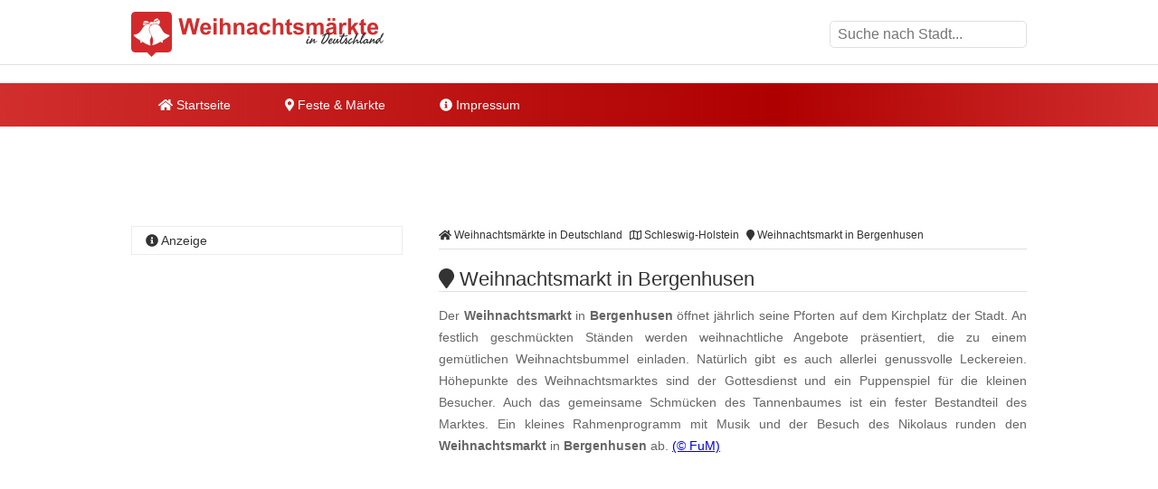

--- FILE ---
content_type: text/html
request_url: https://www.weihnachtsmaerkte-in-deutschland.de/weihnachtsmarkt-in-bergenhusen.html
body_size: 10580
content:
<!DOCTYPE html><html lang="de"><head><title>Weihnachtsmarkt in Bergenhusen </title><meta name="description" content="Der Weihnachtsmarkt in Bergenhusen &ouml;ffnet j&auml;hrlich seine Pforten auf dem Kirchplatz der Stadt. An festlich geschm&uuml;ckten St&auml;nden we..." /><meta name="keywords" content="weihnachtsmarkt, Gottesdienst, Puppenspiel, Nikolaus, Bergenhusen, Schleswig-Holstein" /><meta name="geo.placename" content="Bergenhusen" /><meta name="geo.position" content="54.3759282, 9.3178529" /><meta name="ICBM" content="54.3759282, 9.3178529" /><meta property="og:title" content="Weihnachtsmarkt in Bergenhusen " /><meta property="og:description" content="Der Weihnachtsmarkt in Bergenhusen &ouml;ffnet j&auml;hrlich seine Pforten auf dem Kirchplatz der Stadt. An festlich geschm&uuml;ckten St&auml;nden we..." /><meta property="og:image" content="https://www.weihnachtsmaerkte-in-deutschland.de/ogimage/weihnachtsmarkt-in-bergenhusen.png"><meta http-equiv="content-type" content="text/html; charset=utf-8" /><meta name="viewport" content="width=device-width, initial-scale=1.0"><meta name="rating" content="general"><meta name="dcterms.audience" content="global"><meta name="revisit-after" content="1 month"><meta name="robots" content="all"><meta name="geo.region" content="DE" /><meta property="og:type" content="website" /><meta property="og:url" content="https://www.weihnachtsmaerkte-in-deutschland.de/weihnachtsmarkt-in-bergenhusen.html" /><meta property="og:image:width" content="1500"><meta property="og:image:height" content="1500"><link rel="shortcut icon" href="theme/img/favicon.png" type="image/png" /><script>(function(){/* Copyright The Closure Library Authors. SPDX-License-Identifier: Apache-2.0
*/
'use strict';var g=function(a){var b=0;return function(){return b<a.length?{done:!1,value:a[b++]}:{done:!0}}},l=this||self,m=/^[\w+/_-]+[=]{0,2}$/,p=null,q=function(){},r=function(a){var b=typeof a;if("object"==b)if(a){if(a instanceof Array)return"array";if(a instanceof Object)return b;var c=Object.prototype.toString.call(a);if("[object Window]"==c)return"object";if("[object Array]"==c||"number"==typeof a.length&&"undefined"!=typeof a.splice&&"undefined"!=typeof a.propertyIsEnumerable&&!a.propertyIsEnumerable("splice"))return"array";
if("[object Function]"==c||"undefined"!=typeof a.call&&"undefined"!=typeof a.propertyIsEnumerable&&!a.propertyIsEnumerable("call"))return"function"}else return"null";else if("function"==b&&"undefined"==typeof a.call)return"object";return b},u=function(a,b){function c(){}c.prototype=b.prototype;a.prototype=new c;a.prototype.constructor=a};var v=function(a,b){Object.defineProperty(l,a,{configurable:!1,get:function(){return b},set:q})};var y=function(a,b){this.b=a===w&&b||"";this.a=x},x={},w={};var aa=function(a,b){a.src=b instanceof y&&b.constructor===y&&b.a===x?b.b:"type_error:TrustedResourceUrl";if(null===p)b:{b=l.document;if((b=b.querySelector&&b.querySelector("script[nonce]"))&&(b=b.nonce||b.getAttribute("nonce"))&&m.test(b)){p=b;break b}p=""}b=p;b&&a.setAttribute("nonce",b)};var z=function(){return Math.floor(2147483648*Math.random()).toString(36)+Math.abs(Math.floor(2147483648*Math.random())^+new Date).toString(36)};var A=function(a,b){b=String(b);"application/xhtml+xml"===a.contentType&&(b=b.toLowerCase());return a.createElement(b)},B=function(a){this.a=a||l.document||document};B.prototype.appendChild=function(a,b){a.appendChild(b)};var C=function(a,b,c,d,e,f){try{var k=a.a,h=A(a.a,"SCRIPT");h.async=!0;aa(h,b);k.head.appendChild(h);h.addEventListener("load",function(){e();d&&k.head.removeChild(h)});h.addEventListener("error",function(){0<c?C(a,b,c-1,d,e,f):(d&&k.head.removeChild(h),f())})}catch(n){f()}};var ba=l.atob("aHR0cHM6Ly93d3cuZ3N0YXRpYy5jb20vaW1hZ2VzL2ljb25zL21hdGVyaWFsL3N5c3RlbS8xeC93YXJuaW5nX2FtYmVyXzI0ZHAucG5n"),ca=l.atob("WW91IGFyZSBzZWVpbmcgdGhpcyBtZXNzYWdlIGJlY2F1c2UgYWQgb3Igc2NyaXB0IGJsb2NraW5nIHNvZnR3YXJlIGlzIGludGVyZmVyaW5nIHdpdGggdGhpcyBwYWdlLg=="),da=l.atob("RGlzYWJsZSBhbnkgYWQgb3Igc2NyaXB0IGJsb2NraW5nIHNvZnR3YXJlLCB0aGVuIHJlbG9hZCB0aGlzIHBhZ2Uu"),ea=function(a,b,c){this.b=a;this.f=new B(this.b);this.a=null;this.c=[];this.g=!1;this.i=b;this.h=c},F=function(a){if(a.b.body&&!a.g){var b=
function(){D(a);l.setTimeout(function(){return E(a,3)},50)};C(a.f,a.i,2,!0,function(){l[a.h]||b()},b);a.g=!0}},D=function(a){for(var b=G(1,5),c=0;c<b;c++){var d=H(a);a.b.body.appendChild(d);a.c.push(d)}b=H(a);b.style.bottom="0";b.style.left="0";b.style.position="fixed";b.style.width=G(100,110).toString()+"%";b.style.zIndex=G(2147483544,2147483644).toString();b.style["background-color"]=I(249,259,242,252,219,229);b.style["box-shadow"]="0 0 12px #888";b.style.color=I(0,10,0,10,0,10);b.style.display=
"flex";b.style["justify-content"]="center";b.style["font-family"]="Roboto, Arial";c=H(a);c.style.width=G(80,85).toString()+"%";c.style.maxWidth=G(750,775).toString()+"px";c.style.margin="24px";c.style.display="flex";c.style["align-items"]="flex-start";c.style["justify-content"]="center";d=A(a.f.a,"IMG");d.className=z();d.src=ba;d.style.height="24px";d.style.width="24px";d.style["padding-right"]="16px";var e=H(a),f=H(a);f.style["font-weight"]="bold";f.textContent=ca;var k=H(a);k.textContent=da;J(a,
e,f);J(a,e,k);J(a,c,d);J(a,c,e);J(a,b,c);a.a=b;a.b.body.appendChild(a.a);b=G(1,5);for(c=0;c<b;c++)d=H(a),a.b.body.appendChild(d),a.c.push(d)},J=function(a,b,c){for(var d=G(1,5),e=0;e<d;e++){var f=H(a);b.appendChild(f)}b.appendChild(c);c=G(1,5);for(d=0;d<c;d++)e=H(a),b.appendChild(e)},G=function(a,b){return Math.floor(a+Math.random()*(b-a))},I=function(a,b,c,d,e,f){return"rgb("+G(Math.max(a,0),Math.min(b,255)).toString()+","+G(Math.max(c,0),Math.min(d,255)).toString()+","+G(Math.max(e,0),Math.min(f,
255)).toString()+")"},H=function(a){a=A(a.f.a,"DIV");a.className=z();return a},E=function(a,b){0>=b||null!=a.a&&0!=a.a.offsetHeight&&0!=a.a.offsetWidth||(fa(a),D(a),l.setTimeout(function(){return E(a,b-1)},50))},fa=function(a){var b=a.c;var c="undefined"!=typeof Symbol&&Symbol.iterator&&b[Symbol.iterator];b=c?c.call(b):{next:g(b)};for(c=b.next();!c.done;c=b.next())(c=c.value)&&c.parentNode&&c.parentNode.removeChild(c);a.c=[];(b=a.a)&&b.parentNode&&b.parentNode.removeChild(b);a.a=null};var ia=function(a,b,c,d,e){var f=ha(c),k=function(n){n.appendChild(f);l.setTimeout(function(){f?(0!==f.offsetHeight&&0!==f.offsetWidth?b():a(),f.parentNode&&f.parentNode.removeChild(f)):a()},d)},h=function(n){document.body?k(document.body):0<n?l.setTimeout(function(){h(n-1)},e):b()};h(3)},ha=function(a){var b=document.createElement("div");b.className=a;b.style.width="1px";b.style.height="1px";b.style.position="absolute";b.style.left="-10000px";b.style.top="-10000px";b.style.zIndex="-10000";return b};var K={},L=null;var M=function(){},N="function"==typeof Uint8Array,O=function(a,b){a.b=null;b||(b=[]);a.j=void 0;a.f=-1;a.a=b;a:{if(b=a.a.length){--b;var c=a.a[b];if(!(null===c||"object"!=typeof c||Array.isArray(c)||N&&c instanceof Uint8Array)){a.g=b-a.f;a.c=c;break a}}a.g=Number.MAX_VALUE}a.i={}},P=[],Q=function(a,b){if(b<a.g){b+=a.f;var c=a.a[b];return c===P?a.a[b]=[]:c}if(a.c)return c=a.c[b],c===P?a.c[b]=[]:c},R=function(a,b,c){a.b||(a.b={});if(!a.b[c]){var d=Q(a,c);d&&(a.b[c]=new b(d))}return a.b[c]};
M.prototype.h=N?function(){var a=Uint8Array.prototype.toJSON;Uint8Array.prototype.toJSON=function(){var b;void 0===b&&(b=0);if(!L){L={};for(var c="ABCDEFGHIJKLMNOPQRSTUVWXYZabcdefghijklmnopqrstuvwxyz0123456789".split(""),d=["+/=","+/","-_=","-_.","-_"],e=0;5>e;e++){var f=c.concat(d[e].split(""));K[e]=f;for(var k=0;k<f.length;k++){var h=f[k];void 0===L[h]&&(L[h]=k)}}}b=K[b];c=[];for(d=0;d<this.length;d+=3){var n=this[d],t=(e=d+1<this.length)?this[d+1]:0;h=(f=d+2<this.length)?this[d+2]:0;k=n>>2;n=(n&
3)<<4|t>>4;t=(t&15)<<2|h>>6;h&=63;f||(h=64,e||(t=64));c.push(b[k],b[n],b[t]||"",b[h]||"")}return c.join("")};try{return JSON.stringify(this.a&&this.a,S)}finally{Uint8Array.prototype.toJSON=a}}:function(){return JSON.stringify(this.a&&this.a,S)};var S=function(a,b){return"number"!==typeof b||!isNaN(b)&&Infinity!==b&&-Infinity!==b?b:String(b)};M.prototype.toString=function(){return this.a.toString()};var T=function(a){O(this,a)};u(T,M);var U=function(a){O(this,a)};u(U,M);var ja=function(a,b){this.c=new B(a);var c=R(b,T,5);c=new y(w,Q(c,4)||"");this.b=new ea(a,c,Q(b,4));this.a=b},ka=function(a,b,c,d){b=new T(b?JSON.parse(b):null);b=new y(w,Q(b,4)||"");C(a.c,b,3,!1,c,function(){ia(function(){F(a.b);d(!1)},function(){d(!0)},Q(a.a,2),Q(a.a,3),Q(a.a,1))})};var la=function(a,b){V(a,"internal_api_load_with_sb",function(c,d,e){ka(b,c,d,e)});V(a,"internal_api_sb",function(){F(b.b)})},V=function(a,b,c){a=l.btoa(a+b);v(a,c)},W=function(a,b,c){for(var d=[],e=2;e<arguments.length;++e)d[e-2]=arguments[e];e=l.btoa(a+b);e=l[e];if("function"==r(e))e.apply(null,d);else throw Error("API not exported.");};var X=function(a){O(this,a)};u(X,M);var Y=function(a){this.h=window;this.a=a;this.b=Q(this.a,1);this.f=R(this.a,T,2);this.g=R(this.a,U,3);this.c=!1};Y.prototype.start=function(){ma();var a=new ja(this.h.document,this.g);la(this.b,a);na(this)};
var ma=function(){var a=function(){if(!l.frames.googlefcPresent)if(document.body){var b=document.createElement("iframe");b.style.display="none";b.style.width="0px";b.style.height="0px";b.style.border="none";b.style.zIndex="-1000";b.style.left="-1000px";b.style.top="-1000px";b.name="googlefcPresent";document.body.appendChild(b)}else l.setTimeout(a,5)};a()},na=function(a){var b=Date.now();W(a.b,"internal_api_load_with_sb",a.f.h(),function(){var c;var d=a.b,e=l[l.btoa(d+"loader_js")];if(e){e=l.atob(e);
e=parseInt(e,10);d=l.btoa(d+"loader_js").split(".");var f=l;d[0]in f||"undefined"==typeof f.execScript||f.execScript("var "+d[0]);for(;d.length&&(c=d.shift());)d.length?f[c]&&f[c]!==Object.prototype[c]?f=f[c]:f=f[c]={}:f[c]=null;c=Math.abs(b-e);c=1728E5>c?0:c}else c=-1;0!=c&&(W(a.b,"internal_api_sb"),Z(a,Q(a.a,6)))},function(c){Z(a,c?Q(a.a,4):Q(a.a,5))})},Z=function(a,b){a.c||(a.c=!0,a=new l.XMLHttpRequest,a.open("GET",b,!0),a.send())};(function(a,b){l[a]=function(c){for(var d=[],e=0;e<arguments.length;++e)d[e-0]=arguments[e];l[a]=q;b.apply(null,d)}})("__d3lUW8vwsKlB__",function(a){"function"==typeof window.atob&&(a=window.atob(a),a=new X(a?JSON.parse(a):null),(new Y(a)).start())});}).call(this);
window.__d3lUW8vwsKlB__("[base64]");</script><script async='async' src='https://www.googletagservices.com/tag/js/gpt.js'></script><script>var googletag = googletag || {};	googletag.cmd = googletag.cmd || [];	googletag.cmd.push(function() {	var mapping_WMD_LDB = googletag.sizeMapping().	addSize([992, 0], [[800, 250], [970, 250], [970, 90], [728, 90], [1, 1]]).	addSize([760, 0], [[728, 90], [300, 250], [1, 1]]).	addSize([320, 0], [[300, 250], [320, 100], [320, 50], [1, 1]]).	addSize([0, 0], [[320, 50], [1, 1]]).	build();	googletag.defineSlot('/6496799/WMD_LDB', [800, 250], 'div-gpt-ad-1649418232739-0').defineSizeMapping(mapping_WMD_LDB).addService(googletag.pubads());	var mapping_WMD_SI_1 = googletag.sizeMapping().	addSize([760, 0], [[300, 600], [300, 1050], [300, 250], [1, 1]]).	addSize([730, 0], [[300, 250], [1, 1]]).	addSize([400, 0], [[300, 250], [320, 100], [320, 50], [1, 1]]).	addSize([0, 0], [[320, 50], [1, 1]]).	build();	googletag.defineSlot('/6496799/WMD_SI_1', [300, 600], 'div-gpt-ad-1649418237453-0').defineSizeMapping(mapping_WMD_SI_1).addService(googletag.pubads());	var mapping_WMD_CON_1 = googletag.sizeMapping().	addSize([992, 0], [[640, 180], [468, 60], [1, 1]]).	addSize([900, 0], [[468, 60], [1, 1]]).	addSize([850, 0], [[300, 250], [320, 100], [320, 50], [1, 1]]).	addSize([0, 0], [[320, 50], [1, 1]]).	build();	googletag.defineSlot('/6496799/WMD_CON_1', [468, 60], 'div-gpt-ad-1649418215377-0').defineSizeMapping(mapping_WMD_CON_1).addService(googletag.pubads());	var mapping_WMD_CON_2 = googletag.sizeMapping().	addSize([992, 0], [[640, 180], [468, 60], [1, 1]]).	addSize([900, 0], [[468, 60], [1, 1]]).	addSize([850, 0], [[300, 250], [320, 100], [320, 50], [1, 1]]).	addSize([0, 0], [[320, 50], [1, 1]]).	build();	googletag.defineSlot('/6496799/WMD_CON_2', [468, 60], 'div-gpt-ad-1649418219850-0').defineSizeMapping(mapping_WMD_CON_2).addService(googletag.pubads());	var mapping_WMD_CON_3 = googletag.sizeMapping().	addSize([992, 0], [[640, 180], [468, 60], [1, 1]]).	addSize([900, 0], [[468, 60], [1, 1]]).	addSize([850, 0], [[300, 250], [320, 100], [320, 50], [1, 1]]).	addSize([0, 0], [[320, 50], [1, 1]]).	build();	googletag.defineSlot('/6496799/WMD_CON_3', [468, 60], 'div-gpt-ad-1649418223803-0').defineSizeMapping(mapping_WMD_CON_3).addService(googletag.pubads());	googletag.cmd.push(function() {	googletag.defineSlot('/6496799/WMD_LAY', [1, 1], 'div-gpt-ad-1649418227977-0').addService(googletag.pubads());	});	googletag.pubads().enableSingleRequest();	googletag.pubads().collapseEmptyDivs();	googletag.enableServices();	});</script><script async src="//pagead2.googlesyndication.com/pagead/js/adsbygoogle.js"></script><script> (adsbygoogle = window.adsbygoogle || []).push({	google_ad_client: "ca-pub-7684566532146130",	enable_page_level_ads: true,
overlays: {bottom: true} });</script><link rel="stylesheet" href="https://cdn.feste-und-maerkte.de/css/all.min.css"><link rel="stylesheet" href="theme/css/style.min.css"></head><nav><div class="wrp cla"><a href="./" title="Weihnachtsm&auml;rkte in Deutschland - Startseite" id="logo"></a><label for="drop-s" class="toggle search"><i class="fa fa-search"></i></label><input type="checkbox" id="drop-s" /><form id="search" method="post"><input type="text" name="search" list="cities" id="suggest" autocomplete="off" placeholder="Suche nach Stadt..." /><datalist id="cities"></datalist></form></div><div id="ldb"><div id='div-gpt-ad-1649418232739-0' style='min-width: 300px; min-height: 90px;'> <script> googletag.cmd.push(function() { googletag.display('div-gpt-ad-1649418232739-0'); }); </script></div></div><div class="mwrp"><label for="drop" class="toggle m"><i class="fa fa-bars"></i></label><input type="checkbox" id="drop" /><ul class="menu"><li><a href="./" title="Startseite von Weihnachtsm&auml;rkte in Deutschland"><i class="fa fa-home"></i> Startseite</a></li><li><label for="drop-1" class="toggle"><i class="fa fa-map-marker"></i> Feste & Märkte</label><a href="#"><i class="fa fa-map-marker-alt"></i> Feste & Märkte</a><input type="checkbox" id="drop-1"/><ul><li><a href="https://www.weihnachtsmaerkte-in-deutschland.de/" title="Weihnachtsm&auml;rkte in Deutschland" class="wmd">Weihnachtsm&auml;rkte</a></li><li><a href="https://www.weinfeste-in-deutschland.de/" title="Weinfeste in Deutschland" class="wfd">Weinfeste</a></li><li><a href="https://www.volksfeste-in-deutschland.de" title="Volksfeste in Deutschland" class="vod">Volksfeste</a></li><li><a href="https://www.jahrmaerkte-in-deutschland.de/" title="Jahrm&auml;rkte in Deutschland" class="jad">Jahrm&auml;rkte</a></li><li><a href="https://www.ostern-in-deutschland.de/" title="Ostern in Deutschland" class="osd">Ostern</a></li><li><a href="https://www.kirmes-in-deutschland.de/" title="Kirmes in Deutschland" class="kid">Kirmes</a></li><li><a href="https://www.stadtfeste-in-deutschland.de/" title="Stadtfeste in Deutschland" class="std">Stadtfeste</a></li><li><a href="https://www.dorffeste-in-deutschland.de/" title="Dorffeste in Deutschland" class="dod">Dorffeste</a></li><li><a href="https://www.feste-und-maerkte.de" title="Feste &amp; M&auml;rkte Blog" class="vod">Feste &amp; M&auml;rkte</a></li></ul></li><li><a href="impressum.html" title="Impressum von Weihnachtsm&auml;rkte in Deutschland"><i class="fa fa-info-circle"></i> Impressum</a></li></ul></div><div id='div-gpt-ad-1649418232739-0' style='min-width: 300px; min-height: 90px;'> <script> googletag.cmd.push(function() { googletag.display('div-gpt-ad-1649418232739-0'); }); </script></div></nav><div id="cnt" class="cla"><main><ol id="bc" itemscope itemtype="http://schema.org/BreadcrumbList"> <li itemprop="itemListElement" itemscope itemtype="http://schema.org/ListItem"><a itemprop="item" href="https://www.weihnachtsmaerkte-in-deutschland.de/" title="Weihnachtsm&auml;rkte in Deutschland"><span itemprop="name"><i class="fa fa-home"></i> Weihnachtsm&auml;rkte in Deutschland</span></a><meta itemprop="position" content="1" /> </li> <li itemprop="itemListElement" itemscope itemtype="http://schema.org/ListItem"><a itemprop="item" href="schleswig-holstein.html" title="Weihnachtsm&auml;rkte in Schleswig-Holstein"><span itemprop="name"><i class="far fa-map"></i> Schleswig-Holstein</span></a><meta itemprop="position" content="2" /> </li> <li itemprop="itemListElement" itemscope itemtype="http://schema.org/ListItem"><a itemprop="item" href="https://www.weihnachtsmaerkte-in-deutschland.de/weihnachtsmarkt-in-bergenhusen.html" title="Weihnachtsmarkt in Bergenhusen"><span itemprop="name"><i class="fa fa-map-marker"></i> Weihnachtsmarkt in Bergenhusen</span></a><meta itemprop="position" content="3" /> </li> </ol><div itemscope itemtype="https://schema.org/Event"><h1 itemprop="name"><i class="fa fa-map-marker"></i> Weihnachtsmarkt in Bergenhusen </h1><p itemprop="description">Der <b>Weihnachtsmarkt</b> in <b>Bergenhusen</b> &ouml;ffnet j&auml;hrlich seine Pforten auf dem Kirchplatz der Stadt. An festlich geschm&uuml;ckten St&auml;nden werden weihnachtliche Angebote pr&auml;sentiert, die zu einem gem&uuml;tlichen Weihnachtsbummel einladen. Nat&uuml;rlich gibt es auch allerlei genussvolle Leckereien. H&ouml;hepunkte des Weihnachtsmarktes&nbsp;sind der Gottesdienst und ein Puppenspiel f&uuml;r die kleinen Besucher. Auch das gemeinsame Schm&uuml;cken des Tannenbaumes ist ein fester Bestandteil des Marktes. Ein&nbsp;kleines Rahmenprogramm mit Musik und der Besuch des Nikolaus runden den <b>Weihnachtsmarkt</b> in <b>Bergenhusen</b> ab. <span class="copyright"> <a href="urheberrecht.html" title="Hinweise zum Urheberrecht">(&copy; FuM)</a> </span><br /></p><br /><div id='div-gpt-ad-1535623965231-0'><script>googletag.cmd.push(function() { googletag.display('div-gpt-ad-1535623965231-0'); });</script></div><br /><script async src="//pagead2.googlesyndication.com/pagead/js/adsbygoogle.js"></script><ins class="adsbygoogle" style="display:block" data-ad-client="ca-pub-7684566532146130" data-ad-slot="2478938989" data-ad-format="auto"></ins><script>(adsbygoogle = window.adsbygoogle || []).push({});</script><br /><h2><i class="fa fa-info-circle"></i> Informationen</h2><dl><dt>Datum<sup>1</sup></dt><dd class="cla">Der n&auml;chste Termin ist uns noch nicht bekannt. Falls Sie aus der Gegend kommen und den neuen Termin bereits kennen, k&ouml;nnen Sie uns diesen &uuml;ber das <a href="https://www.feste-und-maerkte.de/kontakt.html" title="Einen Termin f&uuml;r Weihnachtsmarkt in Bergenhusen mitteilen" target="_blank">Formular</a> mitteilen.</dd><dt>Ort</dt><dd class="cla"><div itemprop="location" itemscope itemtype="https://schema.org/Place">Kirchplatz<div itemprop="address" itemscope itemtype="https://schema.org/PostalAddress"><span itemprop="postalCode">24861</span><span itemprop="addressLocality"> Bergenhusen</span></div></div></dd><dt>&Ouml;ffnungszeiten</dt><dd>Samstag von 16:30 bis 22 Uhr</dd><dt>mehr Informationen</dt><dd><a href="http://www.storchendorf-bergenhusen.de" title="weitere Informationen zu "Weihnachtsmarkt in Bergenhusen" auf der Webseite www.storchendorf-bergenhusen.de" target="_blank">www.storchendorf-bergenhusen.de</a></dd></dl></div><ul class="shr cla"><li><a href="javascript:shareme('https://www.facebook.com/sharer/sharer.php?u=https://www.weihnachtsmaerkte-in-deutschland.de/weihnachtsmarkt-in-bergenhusen.html')" class="faceb"><i class="fab fa-facebook-f"></i></a></li><li><a href="javascript:shareme('https://twitter.com/intent/tweet?original_referer=https://www.weihnachtsmaerkte-in-deutschland.de/weihnachtsmarkt-in-bergenhusen.html&source=tweetbutton&text=&url=https://www.weihnachtsmaerkte-in-deutschland.de/weihnachtsmarkt-in-bergenhusen.html')" class="twitt"><i class="fab fa-twitter"></i></a></li><li><a href="javascript:shareme('http://www.linkedin.com/shareArticle?mini=true&url=https://www.weihnachtsmaerkte-in-deutschland.de/weihnachtsmarkt-in-bergenhusen.html&title=')" class="linked"><i class="fab fa-linkedin-in"></i></a></li><li><a href="WhatsApp://send?text=https://www.weihnachtsmaerkte-in-deutschland.de/weihnachtsmarkt-in-bergenhusen.html" class="whats"><i class="fab fa-whatsapp"></i></a></li><li><a href="mailto:?subject=Diese Veranstaltung könnte dir gefallen: Weihnachtsmarkt in Bergenhusen&amp;body=Hallo,%0D%0A%0D%0Aich&nbsp;habe&nbsp;eine&nbsp;interessante&nbsp;Veranstaltung&nbsp;bei&nbsp;Weihnachtsm&auml;rkte in Deutschland in Deutschland&nbsp;gefunden:&nbsp;https://www.weihnachtsmaerkte-in-deutschland.de/weihnachtsmarkt-in-bergenhusen.html %0D%0A%0D%0AViele&nbsp;Gr&uuml;&szlig;e" class="email"><i class="fa fa-envelope"></i></a></li></ul><div class="spc cla"><i class="fa fa-ticket-alt"></i><p>Mehr erleben in Bergenhusen! Hier finden Sie Tickets, Konzertkarten und Eintrittskarten f&uuml;r Konzerte, Shows &amp; Musicals in Bergenhusen und Umgebung!</p><a href="https://www.awin1.com/cread.php?awinmid=11388&awinaffid=399727&ued=https%3A%2F%2Fwww.eventim.de%2Fsearch%2F%3Faffiliate%3DEVE%26zipcode%3D24861%26distance%3D30%26sort%3DDateAsc" target="_blank" title="Tickets f&uuml;r Bergenhusen und Umgebung">jetzt Events in und um Bergenhusen finden</a></div></main><aside><h4><i class="fa fa-info-circle"></i> Anzeige</h4><div id='div-gpt-ad-1649418237453-0' style='min-width: 300px; min-height: 250px;'> <script> googletag.cmd.push(function() { googletag.display('div-gpt-ad-1649418237453-0'); }); </script></div></aside><main><h2><i class="fa fa-map-marker"></i> Weihnachtsmarkt in Bergenhusen auf der Karte</h2><div id="map_canvas" style="width:100%; height: 300px;"><p class="inf">Klicken Sie hier, um <strong>Weihnachtsmarkt in Bergenhusen</strong> auf der Karte anzuzeigen.</p></div><script type="text/javascript">var locations = [['<div class="bubble"><h4>Weihnachtsmarkt in Bergenhusen</h4>Kirchplatz<br />24861 Bergenhusen</div>', 54.3759282, 9.3178529, 1]];	function initialize() {	var map = new google.maps.Map(document.getElementById('map_canvas'), {	zoom: 10,	center: new google.maps.LatLng(54.3759282, 9.3178529),	mapTypeId: google.maps.MapTypeId.ROADMAP	});	var infowindow = new google.maps.InfoWindow({maxWidth: 250});	var marker, i;	for (i = 0; i < locations.length; i++) {	marker = new google.maps.Marker({	position: new google.maps.LatLng(locations[i][1], locations[i][2]),	map: map,	});	google.maps.event.addListener(marker, 'click', (function(marker, i) {	return function() {	infowindow.setContent(locations[i][0]);	infowindow.open(map, marker);	}	})(marker, i));	}	}</script><br><h2><i class="fa fa-flag"></i> Feste &amp; M&auml;rkte in der N&auml;he von Bergenhusen</h2><p>Diese &Uuml;bersicht wird Ihnen mit freundlicher Unterst&uuml;tzung von "<a href="https://www.feste-und-maerkte.de" title="Feste und Märkte in Deutschlad" target="_blank">Feste-und-Maerkte.de</a>" pr&auml;sentiert. Dort finden Sie viele weitere <a href="https://www.feste-und-maerkte.de/stadt/bergenhusen.html" title="weitere Feste &amp; M&auml;rkte in und um Bergenhusen">Feste &amp; M&auml;rkte in der N&auml;he von Bergenhusen</a>.</p><ul id="neigh"><li><a href="https://www.weihnachtsmaerkte-in-deutschland.de/friedrichstaedter-grachtenweihnacht-in-friedrichstadt.html" title="In der Nähe von Friedrichstadt: Friedrichst&auml;dter Grachtenweihnacht in Friedrichstadt">Friedrichst&auml;dter Grachtenweihnacht in Friedrichstadt</a></li><li><a href="https://www.weihnachtsmaerkte-in-deutschland.de/weihnachtsmarkt-im-stadtmuseum-in-schleswig.html" title="In der Nähe von Schleswig: Weihnachtsmarkt im Stadtmuseum in Schleswig">Weihnachtsmarkt im Stadtmuseum in Schleswig</a></li><li><a href="https://www.weihnachtsmaerkte-in-deutschland.de/kreativmarkt-einzigartig-in-husum.html" title="In der Nähe von Husum: Kreativmarkt einzigARTig in Husum">Kreativmarkt einzigARTig in Husum</a></li><li><a href="https://www.weihnachtsmaerkte-in-deutschland.de/weihnachtsmarkt-in-schleswig.html" title="In der Nähe von Schleswig: Weihnachtsmarkt in Schleswig">Weihnachtsmarkt in Schleswig</a></li><li><a href="https://www.weihnachtsmaerkte-in-deutschland.de/schwahlmarkt-in-schleswig.html" title="In der Nähe von Schleswig: Schwahlmarkt in Schleswig">Schwahlmarkt in Schleswig</a></li></ul><br /><div id='div-gpt-ad-1649418223803-0' style='min-width: 300px; min-height: 60px;'> <script> googletag.cmd.push(function() { googletag.display('div-gpt-ad-1649418223803-0'); }); </script></div><br /><h2><i class="fa fa-car"></i> St&auml;dte in der N&auml;he von Bergenhusen</h2><p>Diese &Uuml;bersicht wird Ihnen mit freundlicher Unterst&uuml;tzung von "Feste-und-Maerkte.de" pr&auml;sentiert. Weitere St&auml;dte in der N&auml;he von <a href="https://www.feste-und-maerkte.de/stadt/bergenhusen.html" title="Mehr Informationen zu Bergenhusen">Bergenhusen</a> finden Sie <a href="https://www.feste-und-maerkte.de/" title="St&auml;dte in der N&auml;he von Bergenhusen bei Feste-und-Maerkte.de">hier</a>. Die angegebene Entfernung entspricht etwa der Luftlinie zwischen den St&auml;dten.</p><ul><li><a href="https://www.feste-und-maerkte.de/stadt/friedrichstadt.html" title="Feste und M&auml;rkte in Friedrichstadt">Friedrichstadt (ca. 16 km)</a></li><li><a href="https://www.feste-und-maerkte.de/stadt/barkenholm.html" title="Feste und M&auml;rkte in Barkenholm">Barkenholm (ca. 18 km)</a></li><li><a href="https://www.feste-und-maerkte.de/stadt/husum.html" title="Feste und M&auml;rkte in Husum">Husum (ca. 21 km)</a></li><li><a href="https://www.feste-und-maerkte.de/stadt/schleswig.html" title="Feste und M&auml;rkte in Schleswig">Schleswig (ca. 22 km)</a></li><li><a href="https://www.feste-und-maerkte.de/stadt/albersdorf.html" title="Feste und M&auml;rkte in Albersdorf">Albersdorf (ca. 26 km)</a></li></ul></main>﻿<aside><h4><i class="fa fa-cloud"></i> zufällige Veranstaltungen</h4><p class="cld"><span class="lvl6"><a href="https://www.weihnachtsmaerkte-in-deutschland.de/weihnachtsmarkt-in-senftenberg-ot-sedlitz.html" title="Senftenberg: Weihnachtsmarkt in Senftenberg OT Sedlitz">Senftenberg</a></span> <span class="lvl2"><a href="https://www.kirmes-in-deutschland.de/floersheimer-kerb-in-floersheim-am-main.html" title="Fl&ouml;rsheim am Main: Fl&ouml;rsheimer Kerb in Fl&ouml;rsheim am Main">Fl&ouml;rsheim am Main</a></span> <span class="lvl2"><a href="https://www.weihnachtsmaerkte-in-deutschland.de/weihnachtsmarkt-in-kyritz.html" title="Kyritz: Weihnachtsmarkt in Kyritz">Kyritz</a></span> <span class="lvl2"><a href="https://www.jahrmaerkte-in-deutschland.de/kunsthandwerkermarkt-in-villingen-schwenningen.html" title="Villingen-Schwenningen: S&uuml;ddeutscher Kunsthandwerkermarkt in Villingen-Schwenningen">Villingen-Schwenningen</a></span> <span class="lvl6"><a href="https://www.stadtfeste-in-deutschland.de/stadtfest-ratingen-festival.html" title="Ratingen: Stadtfest Ratingen Festival">Ratingen</a></span> <span class="lvl2"><a href="https://www.jahrmaerkte-in-deutschland.de/herbstmarkt-in-wiesbaden.html" title="Wiesbaden: Herbstmarkt in Wiesbaden">Wiesbaden</a></span> <span class="lvl6"><a href="https://www.weinfeste-in-deutschland.de/weinfest-in-wasserburg-am-inn.html" title="Wasserburg am Inn: Weinfest in Wasserburg am Inn">Wasserburg am Inn</a></span> <span class="lvl5"><a href="https://www.jahrmaerkte-in-deutschland.de/fruehlingsmarkt-in-duelmen.html" title="D&uuml;lmen: Fr&uuml;hlingsmarkt in D&uuml;lmen">D&uuml;lmen</a></span> <span class="lvl1"><a href="https://www.volksfeste-in-deutschland.de/gourmetfest-culinara-in-geilenkirchen.html" title="Geilenkirchen: Gourmetfest Culinara in Geilenkirchen">Geilenkirchen</a></span> <span class="lvl4"><a href="https://www.ostern-in-deutschland.de/ostermarkt-im-freilichtmuseum-klausenhof-in-grossherrischwand.html" title="Herrischried: Ostermarkt im Freilichtmuseum Klausenhof in Gro&szlig;herrischwand">Herrischried</a></span> <span class="lvl6"><a href="https://www.weihnachtsmaerkte-in-deutschland.de/weihnachtsmarkt-im-hephata-diakoniezentrum-in-schwalmstadt-treysa.html" title="Schwalmstadt: Weihnachtsmarkt im Hephata Diakoniezentrum in Schwalmstadt-Treysa">Schwalmstadt</a></span> <span class="lvl6"><a href="https://www.volksfeste-in-deutschland.de/kirschmarkt-in-jork.html" title="Jork: Kirschmarkt in Jork">Jork</a></span> <span class="lvl5"><a href="https://www.volksfeste-in-deutschland.de/trachtenmarkt-in-greding.html" title="Greding: Trachtenmarkt in Greding">Greding</a></span> <span class="lvl1"><a href="https://www.weihnachtsmaerkte-in-deutschland.de/waldweihnacht-in-wiesbaden.html" title="Wiesbaden: Waldweihnacht in Wiesbaden">Wiesbaden</a></span> <span class="lvl4"><a href="https://www.stadtfeste-in-deutschland.de/altstadtfest-in-kenzingen.html" title="Kenzingen: Altstadtfest in Kenzingen">Kenzingen</a></span> <span class="lvl2"><a href="https://www.jahrmaerkte-in-deutschland.de/hansemarkt-in-dortmund.html" title="Dortmund: Hansemarkt in Dortmund">Dortmund</a></span> <span class="lvl2"><a href="https://www.weihnachtsmaerkte-in-deutschland.de/weihnachtsmarkt-in-kamenz.html" title="Kamenz: Weihnachtsmarkt in Kamenz">Kamenz</a></span> <span class="lvl6"><a href="https://www.kirmes-in-deutschland.de/clausnitzer-jahrmarkt-in-rechenberg-bienenmuehle.html" title="Rechenberg-Bienenm&uuml;hle: Clausnitzer Jahrmarkt in Rechenberg-Bienenm&uuml;hle">Rechenberg-Bienenm&uuml;hle</a></span> <span class="lvl5"><a href="https://www.jahrmaerkte-in-deutschland.de/leineweber-markt-in-bad-laer.html" title="Bad Laer: Leineweber-Markt in Bad Laer">Bad Laer</a></span> <span class="lvl5"><a href="https://www.stadtfeste-in-deutschland.de/deichstadtfest-in-neuwied.html" title="Neuwied: Deichstadtfest in Neuwied">Neuwied</a></span> </p><h4><i class="fa fa-trophy"></i> Adventskalender Gewinnspiele</h4><a href="https://www.adventskalender-gewinnspiele.de" target="_blank" title="Adventskalender Gewinnspiele"><img src="theme/img/akgs.png" alt="Adventskalender Gewinnspiele" /></a><h4><i class="fab fa-facebook"></i> Feste &amp; Märkte bei Facebook</h4><a href="https://www.facebook.com/feste.und.maerkte/" target="_blank" title="Feste &amp; M&auml;rkte bei Facebook" class="fbl"><img src="https://cdn.feste-und-maerkte.de/img/FUOfb.svg" alt="Feste &amp; M&auml;rkte bei Facebook"></a><h4><i class="fa fa-info-circle"></i> Weihnachtsmarkt-Finder</h4><a href="https://www.weihnachtsmarkt-finder.de" target="_blank" title="Weihnachtsmarkt-Finder.de - Finden Sie Weihnachtsm&auml;rkte in Ihrer N&auml;he"><img src="theme/img/wfinder.png" alt="Weihnachtsmarkt-Finder.de - Finden Sie Weihnachtsm&auml;rkte in Ihrer N&auml;he" /></a></aside></div><div id="sbi"><div class="wrp"><i class="fa fa-exclamation-triangle"></i><p><sup>1</sup> Bitte beachten Sie, dass alle Termine auf Weihnachtsm&auml;rkte in Deutschland sorgf&auml;ltig recherchiert wurden. Dennoch k&ouml;nnen sich Termine verschieben oder Fehler einschleichen. Wir &uuml;bernehmen daher f&uuml;r die Richtigkeit der Inhalte keine Haftung. Vor einem geplanten Besuch eines Festes bzw. Marktes sollten unbedingt aktuelle Informationen des Veranstalters bzw. der jeweiligen Stadt eingeholt werden - dazu verlinken wir bei jedem Veranstaltungseintrag auch eine weitere Webseite. Sie haben einen Fehler entdeckt? Dann k&ouml;nnen Sie dies <a href="https://www.feste-und-maerkte.de/kontakt.html" title="Das Team von Feste &amp; M&auml;rkte kontaktieren" target="_blank">hier</a> melden.</p></div></div><footer class="cla"><div class="wrp"><div><h4>Weihnachten</h4><ul><li><a href="http://www.advents-shopping.de/" title="AdventsShopping" target="_blank">AdventsShopping</a></li><li><a href="http://www.adventskalender-gewinnspiele.de/" title="Adventskalender Gewinnspiele" target="_blank">Adventskalender Gewinnspiele</a></li><li><a href="http://www.advents-shopping.de/thema-weihnachtsbaum.html" title="Weihnachtsbaum" target="_blank">Weihnachtsbaum</a></li><li><a href="http://www.advents-shopping.de/schwibbogen.html" title="Schwibbogen" target="_blank">Schwibbogen</a></li><li><a href="http://www.advents-shopping.de/herrnhuter-sterne.html" title="Herrnhuter Sterne" target="_blank">Herrnhuter Sterne</a></li></ul></div><div><h4>Gaumenschmaus</h4><ul><li><a href="https://www.advents-shopping.de/pulsnitzer-pfefferkuchen.html" title="Pfefferkuchen" target="_blank">Pfefferkuchen</a></li><li><a href="https://www.advents-shopping.de/der-dresdner-christstollen-und-seine-geschichte.html" title="Christstollen" target="_blank">Christstollen</a></li><li><a href="https://www.advents-shopping.de/baumkuchen-aus-salzwedel-jeder-kuchen-ein-unikat.html" title="Baumkuchen" target="_blank">Baumkuchen</a></li><li><a href="https://www.advents-shopping.de/gluehwein-der-klassiker-der-vorweihnachtszeit.html" title="Gl&uuml;hwein" target="_blank">Gl&uuml;hwein</a></li><li><a href="https://www.advents-shopping.de/weihnachtsgans-zaehlt-zu-den-klassikern-an-den-feiertagen.html" title="Weihnachtsgans" target="_blank">Weihnachtsgans</a></li></ul></div><div><h4>Weihnachtsm&auml;rkte in der N&auml;he</h4><ul><li><a href="https://www.weihnachtsmarkt-finder.de/weihnachtsmaerkte-in-und-um-stuttgart.html" title="Weihnachtsm&auml;rkte in und um Stuttgart" target="_blank">Stuttgart</a></li><li><a href="https://www.weihnachtsmarkt-finder.de/weihnachtsmaerkte-in-und-um-dresden.html" title="Weihnachtsm&auml;rkte in und um Dresden" target="_blank">Dresden</a></li><li><a href="https://www.weihnachtsmarkt-finder.de/weihnachtsmaerkte-in-und-um-koeln.html" title="Weihnachtsm&auml;rkte in und um K&ouml;ln" target="_blank">K&ouml;ln</a></li><li><a href="https://www.weihnachtsmarkt-finder.de/weihnachtsmaerkte-in-und-um-augsburg.html" title="Weihnachtsm&auml;rkte in und um Augsburg" target="_blank">Augsburg</a></li><li><a href="https://www.weihnachtsmarkt-finder.de/weihnachtsmaerkte-in-und-um-frankfurt-main.html" title="Weihnachtsm&auml;rkte in und um Frankfurt (Main)" target="_blank">Frankfurt (Main)</a></li></ul></div><div><h4>Informationen</h4><ul><li><a href="https://www.feste-und-maerkte.de/ueber-feste-und-maerkte.html" title="mehr &uuml;ber das Projekt Feste &amp; M&auml;rkte erfahren">&uuml;ber Feste &amp; M&auml;rkte</a></li><li><a href="https://www.feste-und-maerkte.de/kontakt.html" title="Weihnachtsm&auml;rkte in Deutschland kontaktieren">Kontakt</a></li><li><a href="https://www.feste-und-maerkte.de/veranstaltung-vorschlagen.html" title="Eine Veranstaltung vorschlagen">Veranstaltung vorschlagen</a></li><li><a href="impressum.html" title="Weihnachtsm&auml;rkte in Deutschland - Impressum">Impressum</a></li><li><a href="datenschutz.html" title="Weihnachtsm&auml;rkte in Deutschland - Datenschutzinformationen">Datenschutzinformationen</a></li></ul></div></div></footer><p class="cp">Copyright &copy; Feste &amp; M&auml;rkte 2008 - 2025</p><script src="https://ajax.googleapis.com/ajax/libs/jquery/3.3.1/jquery.min.js"></script><script src="https://cdnjs.cloudflare.com/ajax/libs/flexslider/2.7.2/jquery.flexslider.min.js"></script><script src="theme/js/scripts.js"></script><script src="https://cdn.feste-und-maerkte.de/fontawesome/js/all.min.js"></script><script type="text/javascript">var _paq = _paq || [];
_paq.push(['disableCookies']);	_paq.push(['trackPageView']);	_paq.push(['enableLinkTracking']);	(function() {	var u="//stats.feste-und-maerkte.de/";	_paq.push(['setTrackerUrl', u+'piwik.php']);	_paq.push(['setSiteId', '6']);	var d=document, g=d.createElement('script'), s=d.getElementsByTagName('script')[0];	g.type='text/javascript'; g.async=true; g.defer=true; g.src=u+'piwik.js'; s.parentNode.insertBefore(g,s);	})();</script></body></html>

--- FILE ---
content_type: text/html; charset=utf-8
request_url: https://www.google.com/recaptcha/api2/aframe
body_size: 267
content:
<!DOCTYPE HTML><html><head><meta http-equiv="content-type" content="text/html; charset=UTF-8"></head><body><script nonce="2zcDMd3QMeJ-v4ayKeq8IQ">/** Anti-fraud and anti-abuse applications only. See google.com/recaptcha */ try{var clients={'sodar':'https://pagead2.googlesyndication.com/pagead/sodar?'};window.addEventListener("message",function(a){try{if(a.source===window.parent){var b=JSON.parse(a.data);var c=clients[b['id']];if(c){var d=document.createElement('img');d.src=c+b['params']+'&rc='+(localStorage.getItem("rc::a")?sessionStorage.getItem("rc::b"):"");window.document.body.appendChild(d);sessionStorage.setItem("rc::e",parseInt(sessionStorage.getItem("rc::e")||0)+1);localStorage.setItem("rc::h",'1764858288665');}}}catch(b){}});window.parent.postMessage("_grecaptcha_ready", "*");}catch(b){}</script></body></html>

--- FILE ---
content_type: text/css
request_url: https://www.weihnachtsmaerkte-in-deutschland.de/theme/css/style.min.css
body_size: 18
content:
#logo{background:url('../img/logo.svg');background-size:100%;background-repeat:no-repeat;display:block;margin:5px 0 0 0;padding:0;float:left;width:280px;height:50px}@media all and (max-width:768px){#logo{margin:5px 0 5px 50px}}#search input:hover{border:1px solid #d12e2e}.mwrp{background:#d12e2e;background:-moz-linear-gradient(left,#d12e2e 0,#af0000 67%,#d12e2e 100%);background:-webkit-linear-gradient(left,#d12e2e 0,#af0000 67%,#d12e2e 100%);background:linear-gradient(to right,#d12e2e 0,#af0000 67%,#d12e2e 100%);filter:progid:DXImageTransform.Microsoft.gradient( startColorstr='#d12e2e',endColorstr='#d12e2e',GradientType=1 )}.btn.act{background:#d12e2e;color:#FFF}.nfo{border:1px solid #d12e2e}a:hover{color:#d12e2e!important}.spc a{background:#d12e2e;background:-moz-linear-gradient(left,#d12e2e 0,#af0000 67%,#d12e2e 100%);background:-webkit-linear-gradient(left,#d12e2e 0,#af0000 67%,#d12e2e 100%);background:linear-gradient(to right,#d12e2e 0,#af0000 67%,#d12e2e 100%);filter:progid:DXImageTransform.Microsoft.gradient( startColorstr='#d12e2e',endColorstr='#d12e2e',GradientType=1 )}.spc:hover{border:1px solid #d12e2e}#sbi{background:#d12e2e;background:-moz-linear-gradient(left,#d12e2e 0,#af0000 67%,#d12e2e 100%);background:-webkit-linear-gradient(left,#d12e2e 0,#af0000 67%,#d12e2e 100%);background:linear-gradient(to right,#d12e2e 0,#af0000 67%,#d12e2e 100%);filter:progid:DXImageTransform.Microsoft.gradient( startColorstr='#d12e2e',endColorstr='#d12e2e',GradientType=1 )}

--- FILE ---
content_type: application/javascript; charset=utf-8
request_url: https://fundingchoicesmessages.google.com/f/AGSKWxWUalvtTPYQ4cMKI_CavfszIRKm0gpxEzkxCcUKSPuh705YnYnpfVP1FMI3bUS-Y2V-xbdmPlrrYrVMnSciEOt9Y8MGdfYvraxC6Cy6h9V3QlXfRqsuniHqwmGVnAzTqZHK0J4DyPCTJFJSZ-wRnCt_lKRlwBGH-ijBAL371DuSDYIdsRqA07mPCpAF/__hr_advt//buysellads-.intad/_smartads_/adspf.
body_size: -1290
content:
window['1c6b5e62-95e0-46b1-91ab-3d643eda0797'] = true;

--- FILE ---
content_type: image/svg+xml
request_url: https://www.weihnachtsmaerkte-in-deutschland.de/theme/img/logo.svg
body_size: 79263
content:
<?xml version="1.0" encoding="UTF-8" standalone="no"?><!DOCTYPE svg PUBLIC "-//W3C//DTD SVG 1.1//EN" "http://www.w3.org/Graphics/SVG/1.1/DTD/svg11.dtd"><svg width="100%" height="100%" viewBox="0 0 280 50" version="1.1" xmlns="http://www.w3.org/2000/svg" xmlns:xlink="http://www.w3.org/1999/xlink" xml:space="preserve" xmlns:serif="http://www.serif.com/" style="fill-rule:evenodd;clip-rule:evenodd;stroke-linejoin:round;stroke-miterlimit:2;"><g id="Weihnachtsmärkte"><path d="M45,4.5c0,-2.484 -2.016,-4.5 -4.5,-4.5l-36,0c-2.484,0 -4.5,2.016 -4.5,4.5l0,36c0,2.484 2.016,4.5 4.5,4.5l36,0c2.484,0 4.5,-2.016 4.5,-4.5l0,-36Z" style="fill:#d22a2c;"/><path d="M22.5,31.457l-9.161,9.271l9.161,9.272l9.161,-9.272l-9.161,-9.271Z" style="fill:#d22a2c;"/><path d="M30.502,8.559c-1.83,0.916 -3.562,1.929 -5.884,2.353c0.354,-2.267 4.287,-4.951 5.884,-2.353" style="fill:#fff;"/><path d="M30.502,14.207c-2.03,-1.253 -5.848,-1.647 -7.767,0c-2.051,-0.65 -4.067,-1.141 -6.119,-0.47c-1.35,0.441 -1.974,1.679 -3.06,1.647c-0.149,-0.871 -0.638,-1.401 -0.47,-2.589c2.269,0.403 5.029,0.268 7.06,-0.235c0.58,-0.676 1.188,-1.323 2.119,-1.648c2.985,1.42 6.378,-0.353 8.473,-1.883c1.66,0.837 0.917,4.406 -0.236,5.178" style="fill:#fff;"/><path d="M19.676,11.618c-1.149,1.107 -4.554,0.746 -6.355,0.471c0.397,-2.78 5.145,-2.008 6.355,-0.471" style="fill:#fff;"/><path d="M42.506,25.975c-0.462,1.717 -2.271,2.428 -3.531,3.295c-1.371,0.944 -2.687,1.959 -4.236,2.589c0.166,0.866 0.468,1.852 -0.236,2.354c-1.186,0.166 -1.171,-0.868 -2.118,-0.942c-2.775,1.462 -5.376,3.097 -8.944,3.766c0.193,-2.421 0.978,-3.372 0.707,-6.119c-0.423,-4.272 -3.896,-7.189 -4.002,-10.827c-0.194,-6.709 7.608,-8.557 11.298,-4.236c1.932,2.263 2.976,5.336 4.707,7.061c1.429,1.424 3.957,2.335 6.355,3.059" style="fill:#fff;"/><path d="M21.794,14.443c-0.065,1.354 -1.198,1.522 -1.648,2.589c-0.48,1.139 -0.561,2.372 -0.47,3.53c0.202,2.57 2.557,4.201 2.589,6.355c0.019,1.362 -1.203,2.649 -1.413,4.236c-0.346,2.626 0.539,4.194 0.471,6.355c-3.33,-0.985 -6.163,-2.467 -8.708,-4.237c-0.754,0.345 -1.044,1.153 -2.354,0.942c-0.29,-0.666 -0.29,-1.453 0,-2.118c-2.58,-2.128 -5.962,-3.453 -7.767,-6.355c2.724,-0.749 4.575,-1.127 6.355,-2.589c4.248,-3.488 4.529,-11.157 12.945,-8.708" style="fill:#fff;"/><g><path d="M56.633,25.201l-4.273,-17.896l3.699,0l2.698,12.293l3.271,-12.293l4.297,0l3.138,12.5l2.746,-12.5l3.638,0l-4.346,17.896l-3.833,0l-3.564,-13.379l-3.553,13.379l-3.918,0Z" style="fill:#d12e2e;fill-rule:nonzero;"/><path d="M84.721,21.075l3.418,0.573c-0.439,1.254 -1.133,2.208 -2.081,2.863c-0.948,0.655 -2.134,0.983 -3.558,0.983c-2.255,0 -3.923,-0.737 -5.005,-2.21c-0.855,-1.18 -1.282,-2.669 -1.282,-4.468c0,-2.148 0.562,-3.831 1.685,-5.047c1.123,-1.217 2.543,-1.825 4.26,-1.825c1.929,0 3.45,0.637 4.565,1.91c1.115,1.274 1.648,3.225 1.599,5.854l-8.593,0c0.024,1.017 0.301,1.808 0.83,2.374c0.529,0.565 1.188,0.848 1.977,0.848c0.537,0 0.989,-0.146 1.355,-0.439c0.366,-0.293 0.643,-0.765 0.83,-1.416Zm0.196,-3.467c-0.025,-0.993 -0.281,-1.748 -0.769,-2.264c-0.489,-0.517 -1.083,-0.776 -1.783,-0.776c-0.748,0 -1.367,0.273 -1.855,0.818c-0.488,0.545 -0.728,1.286 -0.72,2.222l5.127,0Z" style="fill:#d12e2e;fill-rule:nonzero;"/><path d="M91.118,10.479l0,-3.174l3.43,0l0,3.174l-3.43,0Zm0,14.722l0,-12.964l3.43,0l0,12.964l-3.43,0Z" style="fill:#d12e2e;fill-rule:nonzero;"/><path d="M101.482,7.305l0,6.58c1.106,-1.294 2.429,-1.941 3.967,-1.941c0.789,0 1.501,0.146 2.136,0.439c0.635,0.293 1.113,0.668 1.434,1.123c0.322,0.456 0.542,0.961 0.66,1.514c0.118,0.553 0.177,1.412 0.177,2.576l0,7.605l-3.431,0l0,-6.848c0,-1.36 -0.065,-2.222 -0.195,-2.588c-0.13,-0.367 -0.36,-0.657 -0.69,-0.873c-0.329,-0.216 -0.742,-0.324 -1.239,-0.324c-0.569,0 -1.078,0.139 -1.525,0.415c-0.448,0.277 -0.776,0.694 -0.983,1.252c-0.208,0.557 -0.311,1.381 -0.311,2.472l0,6.494l-3.431,0l0,-17.896l3.431,0Z" style="fill:#d12e2e;fill-rule:nonzero;"/><path d="M125.127,25.201l-3.431,0l0,-6.617c0,-1.399 -0.073,-2.305 -0.219,-2.716c-0.147,-0.411 -0.385,-0.73 -0.714,-0.958c-0.33,-0.228 -0.727,-0.342 -1.191,-0.342c-0.594,0 -1.127,0.163 -1.599,0.489c-0.472,0.325 -0.795,0.756 -0.97,1.294c-0.175,0.537 -0.263,1.53 -0.263,2.978l0,5.872l-3.43,0l0,-12.964l3.186,0l0,1.904c1.131,-1.465 2.556,-2.197 4.273,-2.197c0.757,0 1.448,0.136 2.075,0.409c0.626,0.272 1.101,0.62 1.422,1.043c0.321,0.424 0.545,0.904 0.671,1.441c0.127,0.537 0.19,1.306 0.19,2.307l0,8.057Z" style="fill:#d12e2e;fill-rule:nonzero;"/><path d="M131.169,16.192l-3.113,-0.562c0.35,-1.253 0.952,-2.181 1.807,-2.783c0.854,-0.602 2.124,-0.903 3.809,-0.903c1.529,0 2.669,0.181 3.417,0.543c0.749,0.362 1.276,0.822 1.581,1.379c0.305,0.558 0.458,1.581 0.458,3.071l-0.037,4.003c0,1.14 0.055,1.98 0.165,2.521c0.11,0.541 0.316,1.121 0.617,1.74l-3.394,0c-0.089,-0.228 -0.199,-0.566 -0.329,-1.014c-0.057,-0.203 -0.098,-0.337 -0.123,-0.402c-0.585,0.569 -1.212,0.997 -1.879,1.281c-0.668,0.285 -1.38,0.428 -2.137,0.428c-1.334,0 -2.386,-0.362 -3.155,-1.087c-0.769,-0.724 -1.154,-1.64 -1.154,-2.746c0,-0.733 0.175,-1.386 0.525,-1.96c0.35,-0.573 0.84,-1.013 1.471,-1.318c0.631,-0.305 1.54,-0.572 2.728,-0.8c1.604,-0.301 2.714,-0.581 3.333,-0.842l0,-0.342c0,-0.659 -0.163,-1.129 -0.488,-1.409c-0.326,-0.281 -0.94,-0.422 -1.844,-0.422c-0.61,0 -1.086,0.12 -1.428,0.36c-0.342,0.241 -0.618,0.662 -0.83,1.264Zm4.59,2.783c-0.44,0.147 -1.135,0.322 -2.087,0.525c-0.953,0.203 -1.575,0.403 -1.868,0.598c-0.448,0.318 -0.672,0.72 -0.672,1.209c0,0.48 0.179,0.895 0.538,1.245c0.358,0.35 0.813,0.525 1.367,0.525c0.618,0 1.208,-0.204 1.77,-0.611c0.415,-0.309 0.687,-0.687 0.818,-1.135c0.089,-0.293 0.134,-0.85 0.134,-1.672l0,-0.684Z" style="fill:#d12e2e;fill-rule:nonzero;"/><path d="M153.813,16.07l-3.381,0.61c-0.114,-0.675 -0.373,-1.184 -0.775,-1.526c-0.403,-0.341 -0.926,-0.512 -1.569,-0.512c-0.854,0 -1.536,0.295 -2.045,0.885c-0.508,0.59 -0.763,1.576 -0.763,2.96c0,1.538 0.259,2.624 0.776,3.259c0.516,0.635 1.21,0.952 2.081,0.952c0.651,0 1.184,-0.185 1.599,-0.555c0.415,-0.37 0.708,-1.007 0.879,-1.911l3.369,0.574c-0.35,1.546 -1.021,2.714 -2.014,3.504c-0.993,0.789 -2.324,1.184 -3.992,1.184c-1.896,0 -3.408,-0.598 -4.535,-1.795c-1.127,-1.196 -1.69,-2.852 -1.69,-4.968c0,-2.14 0.565,-3.807 1.696,-4.999c1.132,-1.192 2.661,-1.788 4.59,-1.788c1.579,0 2.834,0.34 3.766,1.019c0.932,0.68 1.601,1.715 2.008,3.107Z" style="fill:#d12e2e;fill-rule:nonzero;"/><path d="M159.831,7.305l0,6.58c1.107,-1.294 2.429,-1.941 3.967,-1.941c0.79,0 1.502,0.146 2.137,0.439c0.634,0.293 1.113,0.668 1.434,1.123c0.321,0.456 0.541,0.961 0.659,1.514c0.118,0.553 0.177,1.412 0.177,2.576l0,7.605l-3.43,0l0,-6.848c0,-1.36 -0.065,-2.222 -0.195,-2.588c-0.131,-0.367 -0.36,-0.657 -0.69,-0.873c-0.33,-0.216 -0.743,-0.324 -1.239,-0.324c-0.57,0 -1.078,0.139 -1.526,0.415c-0.447,0.277 -0.775,0.694 -0.983,1.252c-0.207,0.557 -0.311,1.381 -0.311,2.472l0,6.494l-3.43,0l0,-17.896l3.43,0Z" style="fill:#d12e2e;fill-rule:nonzero;"/><path d="M177.629,12.237l0,2.734l-2.344,0l0,5.225c0,1.058 0.023,1.674 0.067,1.849c0.045,0.175 0.147,0.32 0.306,0.434c0.158,0.113 0.352,0.17 0.579,0.17c0.318,0 0.778,-0.109 1.38,-0.329l0.293,2.661c-0.798,0.342 -1.701,0.513 -2.71,0.513c-0.619,0 -1.176,-0.104 -1.673,-0.312c-0.496,-0.207 -0.86,-0.476 -1.092,-0.805c-0.232,-0.33 -0.393,-0.775 -0.482,-1.337c-0.073,-0.399 -0.11,-1.204 -0.11,-2.417l0,-5.652l-1.575,0l0,-2.734l1.575,0l0,-2.576l3.442,-2.002l0,4.578l2.344,0Z" style="fill:#d12e2e;fill-rule:nonzero;"/><path d="M178.801,21.502l3.442,-0.525c0.147,0.667 0.444,1.174 0.891,1.52c0.448,0.346 1.075,0.519 1.88,0.519c0.887,0 1.555,-0.163 2.002,-0.489c0.301,-0.228 0.452,-0.533 0.452,-0.915c0,-0.261 -0.081,-0.476 -0.244,-0.647c-0.171,-0.163 -0.554,-0.313 -1.148,-0.452c-2.767,-0.61 -4.52,-1.168 -5.261,-1.672c-1.025,-0.7 -1.538,-1.673 -1.538,-2.918c0,-1.123 0.443,-2.067 1.331,-2.832c0.887,-0.765 2.262,-1.147 4.126,-1.147c1.774,0 3.092,0.289 3.955,0.867c0.862,0.577 1.456,1.432 1.782,2.563l-3.235,0.598c-0.138,-0.504 -0.401,-0.891 -0.787,-1.159c-0.387,-0.269 -0.938,-0.403 -1.654,-0.403c-0.904,0 -1.551,0.126 -1.941,0.378c-0.261,0.179 -0.391,0.411 -0.391,0.696c0,0.244 0.114,0.452 0.342,0.622c0.309,0.228 1.377,0.55 3.204,0.965c1.827,0.415 3.103,0.923 3.827,1.526c0.716,0.61 1.074,1.46 1.074,2.551c0,1.188 -0.496,2.209 -1.489,3.064c-0.993,0.854 -2.462,1.282 -4.407,1.282c-1.766,0 -3.163,-0.358 -4.193,-1.075c-1.029,-0.716 -1.703,-1.688 -2.02,-2.917Z" style="fill:#d12e2e;fill-rule:nonzero;"/><path d="M193.657,12.237l3.161,0l0,1.77c1.132,-1.375 2.479,-2.063 4.041,-2.063c0.83,0 1.55,0.171 2.161,0.513c0.61,0.341 1.11,0.858 1.501,1.55c0.57,-0.692 1.184,-1.209 1.843,-1.55c0.66,-0.342 1.363,-0.513 2.112,-0.513c0.952,0 1.758,0.193 2.417,0.58c0.659,0.386 1.152,0.954 1.477,1.703c0.236,0.553 0.354,1.448 0.354,2.685l0,8.289l-3.43,0l0,-7.41c0,-1.286 -0.118,-2.116 -0.354,-2.49c-0.317,-0.489 -0.806,-0.733 -1.465,-0.733c-0.48,0 -0.932,0.147 -1.355,0.44c-0.423,0.293 -0.728,0.722 -0.915,1.288c-0.187,0.565 -0.281,1.458 -0.281,2.679l0,6.226l-3.43,0l0,-7.105c0,-1.261 -0.061,-2.075 -0.183,-2.441c-0.122,-0.366 -0.312,-0.639 -0.568,-0.818c-0.256,-0.179 -0.604,-0.269 -1.044,-0.269c-0.529,0 -1.005,0.143 -1.428,0.428c-0.423,0.284 -0.726,0.695 -0.909,1.233c-0.183,0.537 -0.275,1.428 -0.275,2.673l0,6.299l-3.43,0l0,-12.964Z" style="fill:#d12e2e;fill-rule:nonzero;"/><path d="M218.706,16.192l-3.113,-0.562c0.35,-1.253 0.952,-2.181 1.807,-2.783c0.854,-0.602 2.124,-0.903 3.808,-0.903c1.53,0 2.669,0.181 3.418,0.543c0.749,0.362 1.276,0.822 1.581,1.379c0.305,0.558 0.458,1.581 0.458,3.071l-0.037,4.003c0,1.14 0.055,1.98 0.165,2.521c0.11,0.541 0.315,1.121 0.616,1.74l-3.393,0c-0.09,-0.228 -0.2,-0.566 -0.33,-1.014c-0.057,-0.203 -0.098,-0.337 -0.122,-0.402c-0.586,0.569 -1.212,0.997 -1.88,1.281c-0.667,0.285 -1.379,0.428 -2.136,0.428c-1.335,0 -2.387,-0.362 -3.156,-1.087c-0.769,-0.724 -1.153,-1.64 -1.153,-2.746c0,-0.733 0.175,-1.386 0.525,-1.96c0.35,-0.573 0.84,-1.013 1.471,-1.318c0.63,-0.305 1.54,-0.572 2.728,-0.8c1.603,-0.301 2.714,-0.581 3.333,-0.842l0,-0.342c0,-0.659 -0.163,-1.129 -0.489,-1.409c-0.325,-0.281 -0.94,-0.422 -1.843,-0.422c-0.61,0 -1.086,0.12 -1.428,0.36c-0.342,0.241 -0.619,0.662 -0.83,1.264Zm4.59,2.783c-0.44,0.147 -1.136,0.322 -2.088,0.525c-0.952,0.203 -1.575,0.403 -1.868,0.598c-0.447,0.318 -0.671,0.72 -0.671,1.209c0,0.48 0.179,0.895 0.537,1.245c0.358,0.35 0.814,0.525 1.367,0.525c0.619,0 1.209,-0.204 1.77,-0.611c0.415,-0.309 0.688,-0.687 0.818,-1.135c0.09,-0.293 0.135,-0.85 0.135,-1.672l0,-0.684Zm-6.067,-9.033l0,-2.942l2.942,0l0,2.942l-2.942,0Zm5.249,0l0,-2.942l2.954,0l0,2.942l-2.954,0Z" style="fill:#d12e2e;fill-rule:nonzero;"/><path d="M233.33,25.201l-3.43,0l0,-12.964l3.186,0l0,1.843c0.545,-0.871 1.035,-1.444 1.471,-1.721c0.435,-0.277 0.929,-0.415 1.483,-0.415c0.781,0 1.534,0.216 2.258,0.647l-1.062,2.991c-0.578,-0.375 -1.115,-0.562 -1.611,-0.562c-0.481,0 -0.887,0.132 -1.221,0.397c-0.334,0.264 -0.596,0.742 -0.787,1.434c-0.192,0.692 -0.287,2.14 -0.287,4.346l0,4.004Z" style="fill:#d12e2e;fill-rule:nonzero;"/><path d="M239.653,25.201l0,-17.896l3.43,0l0,9.497l4.016,-4.565l4.224,0l-4.431,4.736l4.748,8.228l-3.698,0l-3.26,-5.823l-1.599,1.672l0,4.151l-3.43,0Z" style="fill:#d12e2e;fill-rule:nonzero;"/><path d="M259.624,12.237l0,2.734l-2.344,0l0,5.225c0,1.058 0.022,1.674 0.067,1.849c0.045,0.175 0.147,0.32 0.305,0.434c0.159,0.113 0.352,0.17 0.58,0.17c0.317,0 0.777,-0.109 1.379,-0.329l0.293,2.661c-0.797,0.342 -1.7,0.513 -2.71,0.513c-0.618,0 -1.175,-0.104 -1.672,-0.312c-0.496,-0.207 -0.861,-0.476 -1.092,-0.805c-0.232,-0.33 -0.393,-0.775 -0.483,-1.337c-0.073,-0.399 -0.109,-1.204 -0.109,-2.417l0,-5.652l-1.575,0l0,-2.734l1.575,0l0,-2.576l3.442,-2.002l0,4.578l2.344,0Z" style="fill:#d12e2e;fill-rule:nonzero;"/><path d="M269.511,21.075l3.418,0.573c-0.439,1.254 -1.133,2.208 -2.081,2.863c-0.948,0.655 -2.134,0.983 -3.558,0.983c-2.255,0 -3.923,-0.737 -5.005,-2.21c-0.855,-1.18 -1.282,-2.669 -1.282,-4.468c0,-2.148 0.562,-3.831 1.685,-5.047c1.123,-1.217 2.543,-1.825 4.26,-1.825c1.929,0 3.45,0.637 4.565,1.91c1.115,1.274 1.648,3.225 1.599,5.854l-8.593,0c0.024,1.017 0.301,1.808 0.83,2.374c0.529,0.565 1.188,0.848 1.977,0.848c0.537,0 0.989,-0.146 1.355,-0.439c0.366,-0.293 0.643,-0.765 0.83,-1.416Zm0.196,-3.467c-0.025,-0.993 -0.281,-1.748 -0.769,-2.264c-0.489,-0.517 -1.083,-0.776 -1.783,-0.776c-0.748,0 -1.367,0.273 -1.855,0.818c-0.488,0.545 -0.728,1.286 -0.72,2.222l5.127,0Z" style="fill:#d12e2e;fill-rule:nonzero;"/></g><g id="in-Deutschland" serif:id="in Deutschland"><path d="M197.146,27.326c0.021,0.032 0.031,0.063 0.031,0.094c0,0.032 0.016,0.058 0.047,0.078c-0.021,0.094 -0.039,0.191 -0.055,0.29c-0.015,0.099 -0.023,0.195 -0.023,0.289c0,0.042 0.013,0.078 0.039,0.11c0.026,0.031 0.039,0.062 0.039,0.093c-0.052,0.126 -0.091,0.199 -0.117,0.219c-0.026,0.021 -0.039,0.047 -0.039,0.079c-0.053,0.02 -0.092,0.052 -0.118,0.093c-0.026,0.042 -0.07,0.063 -0.133,0.063c-0.02,0.031 -0.044,0.055 -0.07,0.07c-0.026,0.016 -0.044,0.045 -0.055,0.086c-0.167,0.073 -0.354,0.068 -0.563,-0.015c-0.052,-0.094 -0.125,-0.162 -0.219,-0.204c-0.135,-0.198 -0.14,-0.432 -0.015,-0.703c0.021,-0.052 0.044,-0.107 0.07,-0.165c0.026,-0.057 0.05,-0.096 0.07,-0.117c0.115,-0.083 0.199,-0.135 0.251,-0.156c0.041,-0.021 0.086,-0.047 0.133,-0.078c0.046,-0.032 0.101,-0.058 0.164,-0.079c0.021,-0.01 0.049,-0.015 0.086,-0.015c0.036,0 0.075,-0.011 0.117,-0.032c0.042,-0.01 0.078,-0.02 0.11,-0.031c0.031,-0.01 0.062,-0.015 0.093,-0.015l0.157,0.046Zm-2.424,6.913c0.094,-0.042 0.208,-0.057 0.344,-0.047c0.135,0.01 0.245,-0.01 0.328,-0.063c0.042,-0.031 0.078,-0.062 0.11,-0.093c0.031,-0.032 0.067,-0.042 0.109,-0.032c0.167,-0.062 0.308,-0.125 0.422,-0.187c0.115,-0.063 0.24,-0.11 0.376,-0.141c0.031,-0.011 0.07,-0.031 0.117,-0.063c0.047,-0.031 0.081,-0.057 0.102,-0.078c0.167,-0.052 0.286,-0.104 0.359,-0.156c0.073,-0.052 0.144,-0.105 0.212,-0.157c0.067,-0.052 0.135,-0.107 0.203,-0.164c0.068,-0.057 0.154,-0.128 0.258,-0.211c0.146,-0.083 0.268,-0.156 0.367,-0.219c0.099,-0.063 0.206,-0.141 0.321,-0.235c0.021,-0.052 0.05,-0.091 0.086,-0.117c0.036,-0.026 0.065,-0.06 0.086,-0.101c0.188,0 0.292,0.072 0.313,0.218c-0.052,0.115 -0.123,0.209 -0.211,0.282c-0.089,0.073 -0.17,0.156 -0.243,0.25c-0.083,0.052 -0.151,0.099 -0.203,0.141c-0.052,0.042 -0.104,0.104 -0.156,0.188c-0.011,0 -0.042,0.023 -0.094,0.07c-0.052,0.047 -0.084,0.07 -0.094,0.07c-0.063,0.073 -0.107,0.12 -0.133,0.141c-0.026,0.021 -0.047,0.034 -0.063,0.039c-0.015,0.005 -0.036,0.018 -0.062,0.039c-0.026,0.021 -0.076,0.063 -0.149,0.125c-0.073,0.115 -0.167,0.209 -0.281,0.282c-0.219,0.208 -0.456,0.388 -0.712,0.539c-0.255,0.152 -0.487,0.3 -0.696,0.446c-0.041,0.021 -0.078,0.05 -0.109,0.086c-0.031,0.037 -0.068,0.071 -0.11,0.102c-0.052,0.042 -0.133,0.083 -0.242,0.125c-0.11,0.042 -0.206,0.078 -0.289,0.109c-0.063,0.042 -0.12,0.073 -0.172,0.094c-0.23,0.011 -0.407,-0.026 -0.532,-0.109c-0.136,-0.073 -0.24,-0.131 -0.313,-0.172c-0.073,-0.042 -0.135,-0.11 -0.188,-0.204c-0.114,-0.052 -0.185,-0.148 -0.211,-0.289c-0.026,-0.141 -0.054,-0.279 -0.086,-0.414c-0.01,-0.052 -0.021,-0.112 -0.031,-0.18c-0.01,-0.068 -0.01,-0.138 0,-0.211c0.021,-0.115 0.036,-0.237 0.047,-0.368c0.01,-0.13 0.036,-0.242 0.078,-0.336c0.052,-0.115 0.081,-0.229 0.086,-0.344c0.005,-0.115 0.034,-0.229 0.086,-0.344c0.063,-0.104 0.091,-0.162 0.086,-0.172c-0.005,-0.011 -0.002,-0.026 0.008,-0.047c0.021,-0.031 0.044,-0.063 0.07,-0.094c0.026,-0.031 0.05,-0.068 0.071,-0.109l0.094,-0.235c0.041,-0.073 0.088,-0.146 0.14,-0.219c0.052,-0.073 0.094,-0.162 0.125,-0.266c0.021,-0.062 0.05,-0.12 0.086,-0.172c0.037,-0.052 0.076,-0.109 0.118,-0.172c0.031,-0.062 0.057,-0.128 0.078,-0.195c0.021,-0.068 0.047,-0.138 0.078,-0.211c0.031,-0.084 0.07,-0.167 0.117,-0.251c0.047,-0.083 0.097,-0.167 0.149,-0.25c0.042,-0.083 0.078,-0.146 0.109,-0.188c0.032,-0.041 0.094,-0.067 0.188,-0.078c0.042,-0.01 0.089,-0.008 0.141,0.008c0.052,0.016 0.104,0.013 0.156,-0.008c0.136,-0.062 0.23,-0.094 0.282,-0.094c0.052,0 0.088,-0.015 0.109,-0.047c0.115,0.011 0.198,0.047 0.25,0.11c0.053,0.063 0.115,0.125 0.188,0.188c-0.062,0.302 -0.133,0.534 -0.211,0.696c-0.078,0.161 -0.164,0.331 -0.258,0.508c-0.052,0.083 -0.104,0.177 -0.156,0.281c-0.053,0.105 -0.099,0.198 -0.141,0.282c-0.052,0.115 -0.107,0.216 -0.164,0.305c-0.058,0.088 -0.107,0.19 -0.149,0.305c-0.021,0.052 -0.044,0.101 -0.07,0.148c-0.026,0.047 -0.05,0.097 -0.071,0.149c-0.021,0.073 -0.049,0.138 -0.086,0.195c-0.036,0.058 -0.07,0.112 -0.101,0.165c-0.032,0.062 -0.063,0.125 -0.094,0.187c-0.031,0.063 -0.058,0.131 -0.078,0.204c-0.053,0.125 -0.084,0.2 -0.094,0.226c-0.011,0.026 -0.021,0.05 -0.032,0.071c-0.02,0.114 -0.052,0.208 -0.093,0.281c-0.042,0.073 -0.026,0.125 0.047,0.157l0.078,0.031Z" style="fill:#272727;fill-rule:nonzero;"/><path d="M198.96,33.191c0.083,-0.052 0.151,-0.12 0.203,-0.203c0.052,-0.084 0.115,-0.167 0.188,-0.25c0.135,-0.157 0.281,-0.287 0.438,-0.391c0.073,-0.105 0.164,-0.186 0.273,-0.243c0.11,-0.057 0.196,-0.143 0.258,-0.258c0.021,-0.031 0.04,-0.062 0.055,-0.094c0.016,-0.031 0.034,-0.062 0.055,-0.094c0.188,-0.26 0.401,-0.49 0.641,-0.688c0.063,-0.052 0.123,-0.104 0.18,-0.156c0.057,-0.052 0.128,-0.104 0.211,-0.156c0.094,-0.053 0.185,-0.12 0.274,-0.204c0.088,-0.083 0.185,-0.146 0.289,-0.187c0.073,-0.032 0.141,-0.055 0.203,-0.071c0.063,-0.015 0.131,-0.034 0.204,-0.055c0.073,-0.02 0.138,-0.039 0.195,-0.054c0.058,-0.016 0.123,-0.013 0.196,0.008c0.167,0.073 0.292,0.213 0.375,0.422c0.021,0.052 0.013,0.164 -0.023,0.336c-0.037,0.172 -0.084,0.36 -0.141,0.563c-0.057,0.203 -0.117,0.399 -0.18,0.586c-0.063,0.188 -0.104,0.324 -0.125,0.407c-0.021,0.084 -0.026,0.128 -0.016,0.133c0.011,0.005 0.016,0.018 0.016,0.039c-0.021,0.052 -0.037,0.099 -0.047,0.141c-0.01,0.042 -0.021,0.088 -0.031,0.141c-0.021,0.083 -0.037,0.195 -0.047,0.336c-0.011,0.141 -0.005,0.253 0.015,0.336c0.115,-0.01 0.175,-0.021 0.18,-0.031c0.005,-0.011 0.019,-0.016 0.039,-0.016c0.032,-0.01 0.066,-0.013 0.102,-0.008c0.037,0.006 0.07,0.003 0.102,-0.007c0.114,-0.032 0.219,-0.076 0.312,-0.133c0.094,-0.058 0.183,-0.128 0.266,-0.212c0.188,-0.083 0.36,-0.166 0.516,-0.25c0.146,-0.104 0.264,-0.18 0.352,-0.226c0.089,-0.047 0.222,-0.113 0.399,-0.196c0.063,-0.073 0.154,-0.138 0.274,-0.195c0.12,-0.058 0.221,-0.123 0.305,-0.196c0.021,-0.021 0.047,-0.049 0.078,-0.086c0.031,-0.036 0.062,-0.044 0.094,-0.023c0.052,0.052 0.086,0.106 0.101,0.164c0.016,0.057 0.019,0.096 0.008,0.117c-0.083,0.083 -0.128,0.146 -0.133,0.188c-0.005,0.041 -0.018,0.073 -0.039,0.094c-0.052,0.052 -0.13,0.099 -0.234,0.14c-0.094,0.042 -0.149,0.076 -0.165,0.102c-0.015,0.026 -0.033,0.049 -0.054,0.07c-0.021,0.021 -0.05,0.045 -0.086,0.071c-0.037,0.026 -0.066,0.049 -0.086,0.07c-0.021,0.031 -0.05,0.05 -0.086,0.055c-0.037,0.005 -0.071,0.013 -0.102,0.023c-0.063,0.052 -0.115,0.099 -0.156,0.141c-0.042,0.042 -0.089,0.089 -0.141,0.141c-0.084,0.083 -0.136,0.143 -0.157,0.18c-0.02,0.036 -0.078,0.086 -0.172,0.148l-0.312,0.188c-0.146,0.073 -0.292,0.161 -0.438,0.266c-0.146,0.104 -0.292,0.208 -0.438,0.313c-0.104,0.062 -0.211,0.117 -0.321,0.164c-0.109,0.047 -0.211,0.101 -0.305,0.164c-0.041,0 -0.07,-0.003 -0.086,-0.008c-0.015,-0.005 -0.044,0.003 -0.086,0.024c-0.052,-0.032 -0.104,-0.034 -0.156,-0.008c-0.052,0.026 -0.104,0.028 -0.157,0.008c-0.104,-0.084 -0.174,-0.136 -0.211,-0.157c-0.036,-0.021 -0.065,-0.047 -0.086,-0.078c-0.021,-0.052 -0.028,-0.109 -0.023,-0.172c0.005,-0.063 -0.008,-0.115 -0.039,-0.156c0,-0.23 0.008,-0.449 0.023,-0.657c0.016,-0.209 0.05,-0.428 0.102,-0.657c0.01,-0.073 0.031,-0.175 0.062,-0.305c0.032,-0.13 0.058,-0.258 0.079,-0.383c0.02,-0.125 0.036,-0.235 0.047,-0.329c0.01,-0.093 0,-0.151 -0.032,-0.172c-0.114,0.063 -0.232,0.157 -0.352,0.282c-0.119,0.125 -0.232,0.229 -0.336,0.313c-0.083,0.062 -0.164,0.12 -0.242,0.172c-0.078,0.052 -0.159,0.109 -0.243,0.172c-0.073,0.052 -0.135,0.104 -0.187,0.156c-0.052,0.052 -0.11,0.115 -0.172,0.188c-0.073,0.073 -0.141,0.143 -0.204,0.211c-0.062,0.068 -0.135,0.133 -0.219,0.195c-0.041,0.042 -0.08,0.076 -0.117,0.102c-0.036,0.026 -0.07,0.055 -0.102,0.086c-0.052,0.052 -0.101,0.102 -0.148,0.149c-0.047,0.047 -0.107,0.086 -0.18,0.117c-0.063,0.083 -0.143,0.177 -0.242,0.281c-0.099,0.105 -0.198,0.217 -0.297,0.337c-0.1,0.12 -0.196,0.237 -0.29,0.351c-0.094,0.115 -0.167,0.219 -0.219,0.313c-0.125,0.105 -0.258,0.196 -0.399,0.274c-0.14,0.078 -0.31,0.086 -0.508,0.023c-0.104,-0.062 -0.172,-0.114 -0.203,-0.156c-0.031,-0.042 -0.068,-0.073 -0.11,-0.094c0.011,-0.114 0.021,-0.224 0.032,-0.328c0.01,-0.104 0.041,-0.214 0.094,-0.329c0.01,-0.02 0.023,-0.044 0.039,-0.07c0.015,-0.026 0.033,-0.055 0.054,-0.086c0.052,-0.094 0.086,-0.198 0.102,-0.313c0.016,-0.114 0.05,-0.224 0.102,-0.328c0.062,-0.104 0.101,-0.191 0.117,-0.258c0.016,-0.068 0.039,-0.128 0.07,-0.18c0.021,-0.052 0.05,-0.102 0.086,-0.149c0.037,-0.047 0.065,-0.096 0.086,-0.148c0.021,-0.052 0.058,-0.112 0.11,-0.18c0.052,-0.068 0.088,-0.128 0.109,-0.18c0.032,-0.115 0.068,-0.229 0.11,-0.344c0.041,-0.115 0.088,-0.229 0.141,-0.344c0.02,-0.073 0.041,-0.143 0.062,-0.211c0.021,-0.068 0.047,-0.133 0.078,-0.196c0.052,-0.114 0.105,-0.226 0.157,-0.336c0.052,-0.109 0.104,-0.221 0.156,-0.336c0.031,-0.063 0.06,-0.117 0.086,-0.164c0.026,-0.047 0.06,-0.097 0.102,-0.149c0.031,-0.052 0.06,-0.104 0.086,-0.156c0.026,-0.052 0.054,-0.105 0.086,-0.157c0.031,-0.052 0.06,-0.112 0.086,-0.18c0.026,-0.067 0.065,-0.132 0.117,-0.195c0.073,-0.083 0.13,-0.162 0.172,-0.235c0.042,-0.073 0.11,-0.12 0.203,-0.14c0.042,0.02 0.086,0.02 0.133,0c0.047,-0.021 0.094,-0.039 0.141,-0.055c0.047,-0.016 0.091,-0.026 0.133,-0.031c0.042,-0.006 0.078,0.013 0.109,0.054c0.136,0.084 0.235,0.157 0.298,0.219c0.062,0.063 0.104,0.12 0.125,0.172c0.052,0.094 0.057,0.191 0.015,0.29c-0.041,0.099 -0.114,0.185 -0.219,0.258c-0.041,0.177 -0.114,0.344 -0.219,0.5c-0.104,0.157 -0.198,0.308 -0.281,0.454l-0.125,0.312c-0.063,0.146 -0.128,0.292 -0.196,0.438c-0.067,0.146 -0.143,0.287 -0.226,0.423c-0.042,0.083 -0.079,0.151 -0.11,0.203c-0.031,0.052 -0.062,0.096 -0.094,0.133c-0.031,0.036 -0.057,0.081 -0.078,0.133c-0.021,0.052 -0.047,0.12 -0.078,0.203Z" style="fill:#272727;fill-rule:nonzero;"/><path d="M213.786,25.981c-0.282,0.094 -0.548,0.196 -0.798,0.305c-0.25,0.11 -0.49,0.238 -0.719,0.384c-0.073,0.052 -0.136,0.112 -0.188,0.179c-0.052,0.068 -0.115,0.128 -0.188,0.18c-0.208,0.157 -0.427,0.235 -0.657,0.235c-0.093,-0.052 -0.151,-0.104 -0.172,-0.157c0.084,-0.208 0.186,-0.383 0.305,-0.523c0.12,-0.141 0.243,-0.285 0.368,-0.43c0.115,-0.073 0.219,-0.146 0.313,-0.219c0.094,-0.073 0.187,-0.152 0.281,-0.235c0.094,-0.083 0.188,-0.167 0.282,-0.25c0.094,-0.084 0.193,-0.151 0.297,-0.204c0.146,-0.073 0.284,-0.143 0.414,-0.211c0.131,-0.067 0.258,-0.143 0.383,-0.226c0.188,-0.146 0.399,-0.277 0.634,-0.391c0.234,-0.115 0.461,-0.225 0.68,-0.329c0.115,-0.052 0.227,-0.099 0.336,-0.141c0.11,-0.041 0.222,-0.073 0.337,-0.093c0.114,-0.032 0.234,-0.058 0.359,-0.079c0.125,-0.02 0.245,-0.052 0.36,-0.093c0.167,-0.021 0.326,-0.058 0.477,-0.11c0.151,-0.052 0.315,-0.073 0.493,-0.062c0.041,0 0.073,0.005 0.093,0.015c0.021,0.011 0.053,0.021 0.094,0.031c0.136,0 0.232,0.011 0.29,0.032c0.057,0.021 0.112,0.041 0.164,0.062c0.104,0.042 0.198,0.086 0.281,0.133c0.084,0.047 0.172,0.097 0.266,0.149c0.052,0.031 0.094,0.062 0.125,0.094c0.032,0.031 0.068,0.062 0.11,0.093c0.083,0.053 0.138,0.092 0.164,0.118c0.026,0.026 0.055,0.054 0.086,0.086c0.052,0.052 0.102,0.091 0.149,0.117c0.046,0.026 0.065,0.076 0.054,0.149c0.042,0.114 0.084,0.226 0.125,0.336c0.042,0.109 0.063,0.227 0.063,0.352c0,0.052 -0.008,0.104 -0.024,0.156c-0.015,0.052 -0.033,0.104 -0.054,0.157c-0.021,0.073 -0.034,0.14 -0.039,0.203c-0.006,0.062 -0.024,0.12 -0.055,0.172c-0.021,0.146 -0.044,0.289 -0.07,0.43c-0.027,0.141 -0.05,0.289 -0.071,0.446c-0.01,0.052 -0.015,0.109 -0.015,0.172c0,0.062 -0.006,0.12 -0.016,0.172c-0.021,0.135 -0.057,0.263 -0.11,0.383c-0.052,0.12 -0.078,0.237 -0.078,0.352c-0.062,0.219 -0.13,0.393 -0.203,0.524c-0.073,0.13 -0.151,0.263 -0.235,0.398c-0.104,0.146 -0.193,0.311 -0.266,0.493c-0.073,0.183 -0.151,0.362 -0.234,0.54c-0.021,0.031 -0.034,0.067 -0.039,0.109c-0.005,0.042 -0.018,0.078 -0.039,0.11c-0.094,0.114 -0.146,0.192 -0.157,0.234c-0.01,0.042 -0.026,0.089 -0.047,0.141c-0.031,0.073 -0.065,0.154 -0.101,0.242c-0.037,0.089 -0.071,0.175 -0.102,0.258c-0.021,0.032 -0.052,0.089 -0.094,0.172c-0.031,0.063 -0.07,0.125 -0.117,0.188c-0.047,0.063 -0.097,0.13 -0.149,0.203c-0.166,0.261 -0.338,0.506 -0.516,0.735c-0.177,0.23 -0.37,0.454 -0.578,0.673c-0.261,0.26 -0.535,0.5 -0.821,0.719c-0.287,0.219 -0.571,0.449 -0.853,0.688c-0.104,0.084 -0.208,0.17 -0.313,0.258c-0.104,0.089 -0.218,0.175 -0.344,0.258c-0.052,0.042 -0.106,0.079 -0.164,0.11c-0.057,0.031 -0.112,0.073 -0.164,0.125c-0.167,0.156 -0.375,0.292 -0.626,0.407c-0.125,0.031 -0.203,0.054 -0.234,0.07c-0.031,0.016 -0.057,0.023 -0.078,0.023c-0.063,0.021 -0.125,0.032 -0.188,0.032c-0.063,0 -0.125,0.005 -0.188,0.015c-0.031,0 -0.062,0.006 -0.093,0.016c-0.032,0.01 -0.068,0.016 -0.11,0.016c-0.083,-0.011 -0.169,-0.032 -0.258,-0.063c-0.089,-0.031 -0.175,-0.057 -0.258,-0.078c-0.042,-0.011 -0.078,-0.021 -0.11,-0.031c-0.031,-0.011 -0.067,-0.021 -0.109,-0.032c-0.073,-0.041 -0.141,-0.078 -0.203,-0.109c-0.063,-0.031 -0.125,-0.068 -0.188,-0.11c-0.156,-0.041 -0.25,-0.099 -0.281,-0.172c-0.032,-0.073 -0.073,-0.14 -0.126,-0.203c-0.062,-0.198 -0.112,-0.375 -0.148,-0.532c-0.037,-0.156 -0.081,-0.333 -0.133,-0.531c-0.021,-0.073 -0.039,-0.139 -0.055,-0.196c-0.015,-0.057 -0.018,-0.122 -0.008,-0.195c0.011,-0.053 0.032,-0.11 0.063,-0.172c0.031,-0.063 0.062,-0.126 0.094,-0.188c0.083,-0.146 0.148,-0.295 0.195,-0.446c0.047,-0.151 0.112,-0.3 0.196,-0.445c0.021,-0.021 0.039,-0.047 0.054,-0.079c0.016,-0.031 0.034,-0.057 0.055,-0.078c0.031,-0.062 0.06,-0.125 0.086,-0.188c0.026,-0.062 0.05,-0.119 0.071,-0.172c0.083,-0.177 0.169,-0.351 0.258,-0.523c0.088,-0.173 0.185,-0.342 0.289,-0.509c0.115,-0.198 0.211,-0.362 0.289,-0.492c0.078,-0.131 0.175,-0.253 0.29,-0.368c0.062,-0.177 0.14,-0.336 0.234,-0.477c0.094,-0.141 0.172,-0.3 0.235,-0.477c0.062,-0.083 0.117,-0.182 0.164,-0.297c0.047,-0.115 0.096,-0.224 0.149,-0.328c0.083,-0.209 0.166,-0.386 0.25,-0.532c0.021,-0.031 0.041,-0.063 0.062,-0.094c0.021,-0.031 0.037,-0.068 0.047,-0.109c0.032,-0.094 0.068,-0.188 0.11,-0.282c0.041,-0.094 0.083,-0.182 0.125,-0.266c0.083,-0.177 0.164,-0.336 0.242,-0.477c0.078,-0.141 0.159,-0.289 0.243,-0.446Zm3.44,-1.282c-0.146,0.011 -0.284,0.039 -0.414,0.086c-0.131,0.047 -0.263,0.097 -0.399,0.149c-0.094,0.031 -0.182,0.067 -0.266,0.109c-0.083,0.042 -0.167,0.084 -0.25,0.125c-0.094,0.052 -0.18,0.105 -0.258,0.157c-0.078,0.052 -0.159,0.109 -0.243,0.172c-0.01,0.031 -0.023,0.06 -0.039,0.086c-0.015,0.026 -0.028,0.054 -0.039,0.086c-0.114,0.114 -0.2,0.242 -0.258,0.383c-0.057,0.141 -0.122,0.274 -0.195,0.399c-0.084,0.135 -0.159,0.268 -0.227,0.398c-0.068,0.131 -0.138,0.264 -0.211,0.399c-0.052,0.115 -0.107,0.217 -0.164,0.305c-0.058,0.089 -0.107,0.185 -0.149,0.29c-0.135,0.218 -0.224,0.391 -0.266,0.516c-0.031,0.073 -0.07,0.143 -0.117,0.211c-0.047,0.068 -0.081,0.143 -0.102,0.227c-0.031,0.072 -0.065,0.143 -0.101,0.211c-0.037,0.067 -0.066,0.138 -0.086,0.211c-0.021,0.052 -0.034,0.109 -0.04,0.172c-0.005,0.062 -0.018,0.12 -0.039,0.172c-0.031,0.094 -0.065,0.187 -0.101,0.281c-0.037,0.094 -0.071,0.198 -0.102,0.313c-0.052,0.083 -0.107,0.156 -0.164,0.219c-0.057,0.063 -0.107,0.13 -0.149,0.203c-0.041,0.115 -0.081,0.196 -0.117,0.243c-0.036,0.047 -0.065,0.096 -0.086,0.148c-0.052,0.084 -0.099,0.172 -0.141,0.266c-0.041,0.094 -0.088,0.188 -0.141,0.282c-0.02,0.031 -0.044,0.062 -0.07,0.094c-0.026,0.031 -0.049,0.067 -0.07,0.109c-0.032,0.063 -0.058,0.128 -0.078,0.195c-0.021,0.068 -0.047,0.144 -0.079,0.227c-0.031,0.073 -0.065,0.141 -0.101,0.204c-0.037,0.062 -0.065,0.125 -0.086,0.187c-0.042,0.073 -0.079,0.146 -0.11,0.219c-0.031,0.073 -0.057,0.141 -0.078,0.203c-0.031,0.073 -0.057,0.146 -0.078,0.219c-0.021,0.073 -0.047,0.146 -0.078,0.219c-0.063,0.125 -0.105,0.222 -0.125,0.29c-0.021,0.067 -0.042,0.133 -0.063,0.195c-0.021,0.063 -0.044,0.128 -0.07,0.196c-0.026,0.067 -0.04,0.133 -0.04,0.195c-0.041,0.031 -0.067,0.068 -0.078,0.11c-0.01,0.041 -0.015,0.086 -0.015,0.133l0,0.14c0,0.047 -0.016,0.086 -0.047,0.118c0.167,-0.021 0.299,-0.063 0.399,-0.126c0.099,-0.062 0.221,-0.104 0.367,-0.125c0.104,-0.052 0.196,-0.117 0.274,-0.195c0.078,-0.078 0.19,-0.123 0.336,-0.133c0.167,-0.104 0.315,-0.216 0.446,-0.336c0.13,-0.12 0.294,-0.217 0.492,-0.29c0.157,-0.135 0.318,-0.263 0.485,-0.383c0.167,-0.12 0.313,-0.268 0.438,-0.445c0.052,-0.021 0.125,-0.068 0.219,-0.141c0.062,-0.073 0.122,-0.146 0.18,-0.219c0.057,-0.073 0.112,-0.151 0.164,-0.235c0.104,-0.083 0.193,-0.177 0.266,-0.281c0.073,-0.105 0.167,-0.193 0.281,-0.266c0.042,-0.104 0.099,-0.19 0.172,-0.258c0.073,-0.068 0.141,-0.144 0.204,-0.227c0.083,-0.104 0.159,-0.214 0.226,-0.328c0.068,-0.115 0.144,-0.219 0.227,-0.313c0.146,-0.271 0.3,-0.532 0.462,-0.782c0.161,-0.25 0.299,-0.527 0.414,-0.829c0.104,-0.135 0.195,-0.279 0.274,-0.43c0.078,-0.151 0.143,-0.3 0.195,-0.446c0.073,-0.073 0.123,-0.169 0.149,-0.289c0.026,-0.12 0.091,-0.19 0.195,-0.211c0.084,-0.125 0.128,-0.271 0.133,-0.438c0.005,-0.167 0.018,-0.328 0.039,-0.485c0.011,-0.052 0.011,-0.099 0,-0.141c-0.01,-0.041 -0.015,-0.083 -0.015,-0.125c0.01,-0.083 0.023,-0.169 0.039,-0.258c0.015,-0.088 0.013,-0.164 -0.008,-0.227c-0.052,-0.083 -0.081,-0.138 -0.086,-0.164c-0.005,-0.026 -0.013,-0.049 -0.024,-0.07c-0.02,-0.063 -0.031,-0.12 -0.031,-0.172c-0.021,-0.084 -0.034,-0.144 -0.039,-0.18c-0.005,-0.036 -0.023,-0.081 -0.055,-0.133c-0.052,-0.073 -0.091,-0.141 -0.117,-0.203c-0.026,-0.063 -0.065,-0.12 -0.117,-0.172c-0.084,-0.011 -0.159,-0.016 -0.227,-0.016l-0.227,0Z" style="fill:#272727;fill-rule:nonzero;"/><path d="M220.964,30.658c-0.073,0.093 -0.146,0.182 -0.219,0.265c-0.073,0.084 -0.156,0.162 -0.25,0.235c-0.063,0.115 -0.136,0.219 -0.219,0.313c-0.084,0.094 -0.167,0.182 -0.25,0.266c-0.042,0.083 -0.089,0.148 -0.141,0.195c-0.052,0.047 -0.11,0.097 -0.172,0.149c-0.031,0.052 -0.071,0.104 -0.118,0.156c-0.046,0.052 -0.088,0.104 -0.125,0.156c-0.036,0.053 -0.065,0.11 -0.086,0.172c-0.02,0.063 -0.015,0.131 0.016,0.204c0.115,0.021 0.229,0.005 0.344,-0.047c0.115,-0.052 0.214,-0.099 0.297,-0.141c0.084,-0.052 0.17,-0.096 0.258,-0.133c0.089,-0.036 0.17,-0.081 0.243,-0.133l0.406,-0.406c0.073,-0.063 0.136,-0.131 0.188,-0.204c0.052,-0.073 0.109,-0.151 0.172,-0.234c0.021,-0.104 0.063,-0.211 0.125,-0.321c0.063,-0.109 0.089,-0.216 0.078,-0.32c-0.01,-0.063 -0.028,-0.118 -0.054,-0.165c-0.027,-0.047 -0.045,-0.096 -0.055,-0.148c-0.104,0 -0.185,0.018 -0.243,0.055c-0.057,0.036 -0.122,0.065 -0.195,0.086Zm-2.518,1c0.021,-0.01 0.065,-0.054 0.133,-0.133c0.068,-0.078 0.143,-0.166 0.227,-0.265c0.083,-0.099 0.161,-0.188 0.234,-0.266c0.073,-0.078 0.125,-0.123 0.157,-0.133c0.031,-0.052 0.06,-0.097 0.086,-0.133c0.026,-0.037 0.065,-0.07 0.117,-0.102c0.083,-0.156 0.193,-0.284 0.328,-0.383c0.136,-0.099 0.266,-0.216 0.391,-0.352c0.198,-0.083 0.399,-0.19 0.602,-0.32c0.204,-0.131 0.431,-0.201 0.681,-0.211c0.114,0.052 0.227,0.067 0.336,0.046c0.109,-0.02 0.211,0.006 0.305,0.079c0.052,0.093 0.099,0.153 0.141,0.179c0.041,0.027 0.073,0.055 0.094,0.086c0.041,0.136 0.073,0.222 0.093,0.259c0.021,0.036 0.037,0.08 0.047,0.132c0.011,0.157 0.021,0.269 0.032,0.337c0.01,0.067 0.01,0.133 0,0.195c-0.032,0.282 -0.084,0.548 -0.157,0.798c-0.021,0.062 -0.041,0.127 -0.062,0.195c-0.021,0.068 -0.047,0.128 -0.079,0.18c-0.073,0.094 -0.127,0.175 -0.164,0.243c-0.036,0.067 -0.07,0.122 -0.101,0.164c-0.126,0.125 -0.235,0.229 -0.329,0.312c-0.094,0.053 -0.187,0.11 -0.281,0.173c-0.094,0.062 -0.198,0.104 -0.313,0.125c-0.052,0.031 -0.099,0.06 -0.141,0.086c-0.042,0.026 -0.094,0.044 -0.156,0.054c-0.105,0.073 -0.209,0.128 -0.313,0.165c-0.104,0.036 -0.214,0.08 -0.328,0.133c-0.063,0.02 -0.131,0.057 -0.204,0.109c-0.073,0.052 -0.146,0.094 -0.219,0.125c-0.062,0.021 -0.138,0.039 -0.226,0.055c-0.089,0.015 -0.159,0.034 -0.212,0.055c0.053,0.114 0.073,0.245 0.063,0.391c-0.01,0.146 0.016,0.276 0.078,0.391c0.136,0.031 0.284,0.054 0.446,0.07c0.161,0.016 0.315,0.013 0.461,-0.008c0.052,-0.01 0.11,-0.029 0.172,-0.055c0.063,-0.026 0.125,-0.044 0.188,-0.054c0.115,-0.021 0.227,-0.047 0.336,-0.079c0.11,-0.031 0.206,-0.073 0.289,-0.125c0.303,-0.104 0.595,-0.245 0.876,-0.422c0.282,-0.177 0.527,-0.37 0.735,-0.579c0.125,-0.083 0.264,-0.198 0.415,-0.344c0.151,-0.146 0.268,-0.281 0.352,-0.406c0.156,-0.167 0.294,-0.297 0.414,-0.391c0.12,-0.094 0.232,-0.136 0.336,-0.125c0.084,0 0.164,0.049 0.243,0.148c0.078,0.099 0.07,0.206 -0.024,0.321c-0.104,0.062 -0.214,0.156 -0.328,0.281c-0.115,0.125 -0.235,0.214 -0.36,0.266c-0.094,0.063 -0.211,0.177 -0.352,0.344c-0.141,0.167 -0.258,0.292 -0.352,0.376c-0.041,0.041 -0.096,0.091 -0.164,0.148c-0.068,0.057 -0.122,0.112 -0.164,0.164c-0.146,0.125 -0.302,0.24 -0.469,0.344c-0.063,-0.02 -0.11,-0.01 -0.141,0.032c-0.031,0.041 -0.073,0.083 -0.125,0.125c-0.031,0.021 -0.065,0.042 -0.102,0.062c-0.036,0.021 -0.07,0.042 -0.101,0.063c-0.084,0.073 -0.175,0.146 -0.274,0.219c-0.099,0.073 -0.201,0.135 -0.305,0.188c-0.209,0.125 -0.417,0.232 -0.626,0.32c-0.208,0.089 -0.411,0.201 -0.61,0.336c-0.062,0.011 -0.119,0.019 -0.172,0.024c-0.052,0.005 -0.104,0.013 -0.156,0.023c-0.062,0.021 -0.117,0.032 -0.164,0.032c-0.047,0 -0.112,-0.011 -0.196,-0.032c-0.187,-0.052 -0.344,-0.114 -0.469,-0.187c-0.125,-0.073 -0.25,-0.178 -0.375,-0.313c-0.063,-0.063 -0.13,-0.12 -0.203,-0.172c-0.073,-0.052 -0.131,-0.11 -0.172,-0.172c-0.032,-0.052 -0.068,-0.136 -0.11,-0.25c-0.042,-0.115 -0.078,-0.238 -0.109,-0.368c-0.032,-0.13 -0.058,-0.258 -0.079,-0.383c-0.02,-0.125 -0.031,-0.219 -0.031,-0.282c0.021,-0.041 0.044,-0.114 0.07,-0.219c0.027,-0.104 0.053,-0.216 0.079,-0.336c0.026,-0.12 0.047,-0.232 0.062,-0.336c0.016,-0.104 0.024,-0.177 0.024,-0.219c0.01,-0.01 0.036,-0.055 0.078,-0.133c0.042,-0.078 0.086,-0.164 0.133,-0.258c0.047,-0.094 0.086,-0.18 0.117,-0.258c0.031,-0.078 0.047,-0.128 0.047,-0.149Z" style="fill:#272727;fill-rule:nonzero;"/><path d="M227.329,34.661c-0.063,-0.135 -0.073,-0.339 -0.031,-0.61c0.021,-0.114 0.039,-0.206 0.054,-0.273c0.016,-0.068 0.034,-0.186 0.055,-0.352c0.021,-0.157 0.05,-0.318 0.086,-0.485c0.037,-0.167 0.065,-0.334 0.086,-0.501c-0.156,0.24 -0.302,0.493 -0.438,0.759c-0.135,0.266 -0.297,0.487 -0.485,0.665c-0.031,0.093 -0.067,0.159 -0.109,0.195c-0.042,0.036 -0.086,0.068 -0.133,0.094c-0.047,0.026 -0.094,0.055 -0.141,0.086c-0.047,0.031 -0.086,0.094 -0.117,0.188c-0.052,0.052 -0.102,0.106 -0.149,0.164c-0.046,0.057 -0.08,0.127 -0.101,0.211c-0.052,0.021 -0.104,0.062 -0.157,0.125c-0.093,0.094 -0.156,0.146 -0.187,0.156c-0.032,0.011 -0.058,0.026 -0.078,0.047c-0.105,0.084 -0.196,0.146 -0.274,0.188c-0.078,0.042 -0.17,0.068 -0.274,0.078c-0.114,0.021 -0.263,0.037 -0.446,0.047c-0.182,0.01 -0.325,0.021 -0.43,0.031c-0.073,-0.052 -0.125,-0.083 -0.156,-0.094c-0.031,-0.01 -0.089,-0.031 -0.172,-0.062c-0.136,-0.052 -0.209,-0.081 -0.219,-0.086c-0.01,-0.005 -0.036,-0.018 -0.078,-0.039c-0.084,-0.063 -0.141,-0.112 -0.172,-0.149c-0.031,-0.036 -0.068,-0.075 -0.11,-0.117c-0.177,-0.271 -0.276,-0.615 -0.297,-1.032c-0.01,-0.146 0.016,-0.292 0.078,-0.438c0.063,-0.146 0.12,-0.276 0.172,-0.391c0.053,-0.115 0.12,-0.235 0.204,-0.36c0.083,-0.125 0.151,-0.24 0.203,-0.344c0.031,-0.062 0.047,-0.112 0.047,-0.148c0,-0.037 -0.005,-0.071 -0.016,-0.102c-0.01,-0.031 -0.015,-0.063 -0.015,-0.094c0,-0.031 0.015,-0.078 0.047,-0.141c0.02,-0.073 0.052,-0.146 0.093,-0.219c0.042,-0.073 0.089,-0.156 0.141,-0.25c0.104,-0.177 0.203,-0.326 0.297,-0.446c0.094,-0.119 0.172,-0.273 0.235,-0.461c0.052,-0.146 0.122,-0.258 0.211,-0.336c0.089,-0.078 0.196,-0.149 0.321,-0.211c0.052,0.021 0.127,0.013 0.226,-0.024c0.099,-0.036 0.175,-0.075 0.227,-0.117c0.073,0 0.13,-0.021 0.172,-0.063c0.115,-0.02 0.175,-0.02 0.18,0c0.005,0.021 0.018,0.032 0.039,0.032c0.021,0.01 0.05,0.01 0.086,0c0.037,-0.011 0.065,-0.011 0.086,0c0.031,0.104 0.058,0.172 0.078,0.203c0.021,0.031 0.032,0.057 0.032,0.078c0,0.032 -0.003,0.073 -0.008,0.125c-0.005,0.052 -0.013,0.089 -0.024,0.11c-0.062,0.083 -0.096,0.133 -0.101,0.148c-0.006,0.016 -0.013,0.034 -0.024,0.055c-0.062,0.084 -0.141,0.196 -0.234,0.336c-0.094,0.141 -0.178,0.264 -0.251,0.368c-0.052,0.083 -0.104,0.141 -0.156,0.172c-0.052,0.031 -0.099,0.089 -0.141,0.172c-0.021,0.042 -0.036,0.081 -0.047,0.117c-0.01,0.037 -0.026,0.076 -0.047,0.118c-0.114,0.239 -0.25,0.492 -0.406,0.758c-0.157,0.266 -0.297,0.519 -0.422,0.759c-0.011,0.083 -0.029,0.164 -0.055,0.242c-0.026,0.078 -0.039,0.154 -0.039,0.227c0,0.01 -0.003,0.039 -0.008,0.086c-0.005,0.047 -0.008,0.099 -0.008,0.156l0,0.164c0,0.052 0.005,0.084 0.016,0.094c0.062,0.084 0.099,0.123 0.109,0.117c0.011,-0.005 0.021,-0.002 0.032,0.008c0.041,0.105 0.07,0.164 0.086,0.18c0.015,0.016 0.049,0.034 0.101,0.055c0.042,0.01 0.102,0.002 0.18,-0.024c0.078,-0.026 0.138,-0.049 0.18,-0.07c0.125,-0.063 0.219,-0.128 0.281,-0.195c0.063,-0.068 0.125,-0.139 0.188,-0.212c0.052,-0.062 0.125,-0.156 0.219,-0.281c0.094,-0.125 0.188,-0.253 0.281,-0.383c0.094,-0.131 0.188,-0.256 0.282,-0.376c0.094,-0.12 0.167,-0.211 0.219,-0.273c0.062,-0.136 0.138,-0.261 0.227,-0.376c0.088,-0.114 0.164,-0.234 0.226,-0.359c0.084,-0.167 0.157,-0.308 0.219,-0.423c0.063,-0.114 0.136,-0.25 0.219,-0.406c0.063,-0.084 0.128,-0.164 0.196,-0.243c0.068,-0.078 0.117,-0.185 0.148,-0.32c0.021,-0.073 0.06,-0.144 0.118,-0.211c0.057,-0.068 0.101,-0.128 0.133,-0.18c0.073,-0.063 0.122,-0.12 0.148,-0.172c0.026,-0.052 0.06,-0.089 0.102,-0.11c0.115,-0.031 0.203,-0.054 0.266,-0.07c0.062,-0.016 0.14,-0.013 0.234,0.008c0.084,-0.052 0.172,-0.078 0.266,-0.078c0.094,0 0.183,0.005 0.266,0.015c0,0.052 0.013,0.086 0.039,0.102c0.026,0.016 0.039,0.044 0.039,0.086c0.042,0.094 0.042,0.208 0,0.344c-0.041,0.135 -0.068,0.271 -0.078,0.407c-0.021,0.104 -0.06,0.2 -0.117,0.289c-0.058,0.089 -0.102,0.19 -0.133,0.305c-0.042,0.156 -0.068,0.25 -0.078,0.281c-0.011,0.032 -0.026,0.089 -0.047,0.172c-0.042,0.188 -0.084,0.363 -0.125,0.524c-0.042,0.162 -0.073,0.347 -0.094,0.555c0,0.053 -0.008,0.107 -0.024,0.165c-0.015,0.057 -0.023,0.107 -0.023,0.148c0,0.052 0.002,0.115 0.008,0.188c0.005,0.073 0.034,0.12 0.086,0.141c0.062,0.021 0.112,0.015 0.148,-0.016c0.037,-0.031 0.091,-0.068 0.164,-0.109c0.053,-0.042 0.105,-0.089 0.157,-0.141c0.052,-0.052 0.104,-0.099 0.156,-0.141c0.052,-0.052 0.11,-0.094 0.172,-0.125c0.063,-0.031 0.12,-0.073 0.172,-0.125c0.167,-0.146 0.326,-0.297 0.477,-0.454c0.151,-0.156 0.316,-0.286 0.493,-0.391c0.167,-0.177 0.336,-0.341 0.508,-0.492c0.172,-0.151 0.368,-0.279 0.587,-0.383c0.083,0.135 0.104,0.247 0.062,0.336c-0.042,0.088 -0.094,0.174 -0.156,0.258c-0.021,0.021 -0.058,0.047 -0.11,0.078c-0.052,0.031 -0.094,0.057 -0.125,0.078c-0.021,0.021 -0.047,0.047 -0.078,0.078c-0.031,0.032 -0.057,0.047 -0.078,0.047c0,0.042 -0.013,0.076 -0.039,0.102c-0.026,0.026 -0.05,0.049 -0.071,0.07c-0.135,0.209 -0.286,0.394 -0.453,0.556c-0.167,0.161 -0.329,0.325 -0.485,0.492c-0.073,0.021 -0.117,0.055 -0.133,0.102c-0.016,0.047 -0.049,0.091 -0.102,0.133c-0.041,0.052 -0.083,0.096 -0.125,0.133c-0.041,0.036 -0.083,0.08 -0.125,0.133c-0.062,0.073 -0.117,0.143 -0.164,0.211c-0.047,0.067 -0.112,0.133 -0.195,0.195c-0.053,0.052 -0.092,0.107 -0.118,0.164c-0.026,0.058 -0.065,0.113 -0.117,0.165c-0.083,0.083 -0.143,0.122 -0.18,0.117c-0.036,-0.005 -0.065,0.044 -0.086,0.148c-0.083,0.063 -0.13,0.107 -0.141,0.133c-0.01,0.026 -0.026,0.034 -0.047,0.024c-0.02,0.01 -0.057,0.018 -0.109,0.023c-0.052,0.006 -0.078,0.019 -0.078,0.039c-0.073,0.032 -0.128,0.063 -0.164,0.094c-0.037,0.032 -0.086,0.052 -0.149,0.063c-0.136,0.021 -0.232,0.013 -0.289,-0.024c-0.058,-0.036 -0.118,-0.091 -0.18,-0.164l-0.094,-0.344Z" style="fill:#272727;fill-rule:nonzero;"/><path d="M235.195,26.482c0.136,0.021 0.251,0.036 0.344,0.047c0.094,0.01 0.18,0.018 0.258,0.023c0.079,0.006 0.159,0.006 0.243,0c0.083,-0.005 0.188,-0.018 0.313,-0.039c0.229,-0.031 0.435,-0.06 0.617,-0.086c0.183,-0.026 0.384,-0.049 0.602,-0.07c0.063,-0.011 0.128,-0.011 0.196,0c0.068,0.01 0.133,0.015 0.195,0.015c0.136,0 0.269,-0.005 0.399,-0.015c0.131,-0.011 0.253,-0.021 0.368,-0.031c0.041,-0.011 0.078,-0.021 0.109,-0.032c0.031,-0.01 0.063,-0.01 0.094,0c0.094,0 0.188,-0.002 0.282,-0.008c0.093,-0.005 0.177,0.029 0.25,0.102c0.031,0.104 0.041,0.162 0.031,0.172c-0.01,0.011 -0.021,0.026 -0.031,0.047c-0.011,0.136 -0.029,0.203 -0.055,0.203c-0.026,0 -0.039,0.011 -0.039,0.032c-0.083,0.02 -0.154,0.039 -0.211,0.054c-0.058,0.016 -0.102,0.05 -0.133,0.102c-0.177,0.042 -0.342,0.05 -0.493,0.023c-0.151,-0.026 -0.305,-0.002 -0.461,0.071c-0.073,0.031 -0.149,0.07 -0.227,0.117c-0.078,0.047 -0.175,0.05 -0.289,0.008c-0.104,0 -0.224,0.005 -0.36,0.016c-0.135,0.01 -0.266,0.02 -0.391,0.031c-0.24,0.021 -0.446,0.039 -0.618,0.055c-0.172,0.015 -0.336,0.026 -0.492,0.031c-0.157,0.005 -0.316,0.013 -0.477,0.023c-0.162,0.011 -0.357,0.016 -0.587,0.016c-0.083,0.073 -0.138,0.162 -0.164,0.266c-0.026,0.104 -0.081,0.188 -0.164,0.25c-0.083,0.198 -0.151,0.331 -0.203,0.399c-0.053,0.068 -0.089,0.148 -0.11,0.242c-0.146,0.188 -0.279,0.383 -0.399,0.587c-0.12,0.203 -0.258,0.393 -0.414,0.571c-0.021,0.114 -0.06,0.216 -0.117,0.305c-0.058,0.088 -0.097,0.205 -0.118,0.351c-0.114,0.157 -0.198,0.329 -0.25,0.516c-0.052,0.188 -0.12,0.386 -0.203,0.595c-0.021,0.083 -0.045,0.164 -0.071,0.242c-0.026,0.078 -0.054,0.159 -0.086,0.243c-0.041,0.104 -0.091,0.2 -0.148,0.289c-0.058,0.089 -0.112,0.185 -0.164,0.289c-0.021,0.021 -0.032,0.05 -0.032,0.086c0,0.037 -0.005,0.065 -0.015,0.086c-0.032,0.073 -0.063,0.138 -0.094,0.196c-0.031,0.057 -0.057,0.112 -0.078,0.164c-0.021,0.052 -0.034,0.107 -0.039,0.164c-0.006,0.057 -0.019,0.112 -0.04,0.164c-0.01,0.032 -0.02,0.06 -0.031,0.086c-0.01,0.026 -0.021,0.055 -0.031,0.086c-0.031,0.146 -0.031,0.245 0,0.298c0.031,0.052 0.057,0.104 0.078,0.156c0.021,0.062 0.042,0.117 0.063,0.164c0.021,0.047 0.036,0.097 0.047,0.149c0.052,0.021 0.101,0.041 0.148,0.062c0.047,0.021 0.097,0.032 0.149,0.032c0.062,0.01 0.13,-0.019 0.203,-0.086c0.073,-0.068 0.136,-0.107 0.188,-0.118c0.073,-0.021 0.143,-0.031 0.211,-0.031c0.068,0 0.128,-0.016 0.18,-0.047c0.062,-0.052 0.114,-0.104 0.156,-0.156c0.042,-0.052 0.099,-0.089 0.172,-0.11c0.167,-0.042 0.256,-0.075 0.266,-0.101c0.01,-0.027 0.047,-0.066 0.109,-0.118c0.073,-0.052 0.139,-0.101 0.196,-0.148c0.057,-0.047 0.128,-0.097 0.211,-0.149c0.104,-0.052 0.164,-0.083 0.18,-0.094c0.016,-0.01 0.06,-0.047 0.133,-0.109c0.104,-0.052 0.193,-0.11 0.266,-0.172c0.073,-0.063 0.156,-0.12 0.25,-0.172c0.104,-0.042 0.167,-0.071 0.188,-0.086c0.02,-0.016 0.033,-0.029 0.039,-0.039c0.005,-0.011 0.015,-0.026 0.031,-0.047c0.016,-0.021 0.065,-0.058 0.149,-0.11c0.041,-0.083 0.088,-0.151 0.14,-0.203c0.052,-0.052 0.115,-0.12 0.188,-0.203c0.062,-0.073 0.128,-0.136 0.195,-0.188c0.068,-0.052 0.128,-0.104 0.18,-0.156c0.032,-0.021 0.058,-0.045 0.078,-0.071c0.021,-0.026 0.058,-0.044 0.11,-0.055c0.063,-0.052 0.112,-0.096 0.149,-0.133c0.036,-0.036 0.096,-0.091 0.179,-0.164c0.021,-0.021 0.047,-0.047 0.079,-0.078c0.031,-0.031 0.057,-0.052 0.078,-0.062c0.041,0 0.075,0.015 0.101,0.046c0.026,0.032 0.06,0.047 0.102,0.047c-0.01,0.136 -0.016,0.222 -0.016,0.258c0,0.037 -0.01,0.076 -0.031,0.118c-0.062,0.094 -0.133,0.146 -0.211,0.156c-0.078,0.011 -0.138,0.068 -0.18,0.172c-0.031,-0.021 -0.07,-0.026 -0.117,-0.016c-0.047,0.011 -0.081,0.027 -0.102,0.047c0.021,0.042 0.032,0.079 0.032,0.11c0,0.031 0.005,0.068 0.015,0.109c-0.188,0.188 -0.313,0.339 -0.375,0.454c-0.125,0.135 -0.193,0.211 -0.204,0.227c-0.01,0.015 -0.015,0.023 -0.015,0.023c0,0 -0.005,0.005 -0.016,0.016c-0.01,0.01 -0.047,0.047 -0.109,0.109c-0.146,0.115 -0.256,0.224 -0.329,0.329c-0.073,0.104 -0.182,0.198 -0.328,0.281c-0.115,0.084 -0.193,0.146 -0.235,0.188c-0.041,0.042 -0.104,0.099 -0.187,0.172c-0.042,0.042 -0.081,0.086 -0.118,0.133c-0.036,0.047 -0.08,0.091 -0.133,0.133c-0.073,0.052 -0.143,0.099 -0.211,0.14c-0.067,0.042 -0.127,0.094 -0.18,0.157c-0.156,0.073 -0.268,0.156 -0.336,0.25c-0.068,0.094 -0.169,0.183 -0.305,0.266c-0.094,0.062 -0.221,0.141 -0.383,0.234c-0.161,0.094 -0.3,0.162 -0.414,0.204c-0.032,0.01 -0.06,0.021 -0.086,0.031c-0.026,0.011 -0.055,0.021 -0.086,0.031c-0.084,-0.052 -0.165,-0.104 -0.243,-0.156c-0.078,-0.052 -0.143,-0.125 -0.195,-0.219c-0.094,-0.073 -0.17,-0.125 -0.227,-0.156c-0.057,-0.032 -0.112,-0.073 -0.164,-0.125c-0.104,-0.178 -0.222,-0.355 -0.352,-0.532c-0.13,-0.177 -0.232,-0.376 -0.305,-0.594c-0.021,-0.042 -0.034,-0.086 -0.039,-0.133c-0.005,-0.047 -0.013,-0.097 -0.024,-0.149c-0.02,-0.083 -0.041,-0.156 -0.062,-0.219c-0.021,-0.062 -0.026,-0.141 -0.016,-0.235c0,-0.062 0.011,-0.13 0.031,-0.203c0.021,-0.073 0.042,-0.151 0.063,-0.234c0.042,-0.136 0.091,-0.266 0.149,-0.391c0.057,-0.125 0.101,-0.261 0.133,-0.407c0.031,-0.115 0.062,-0.219 0.093,-0.313c0.032,-0.094 0.068,-0.198 0.11,-0.313c0.021,-0.052 0.034,-0.101 0.039,-0.148c0.005,-0.047 0.034,-0.081 0.086,-0.102c0.042,-0.208 0.109,-0.409 0.203,-0.602c0.094,-0.193 0.188,-0.378 0.282,-0.555c0.114,-0.219 0.221,-0.443 0.32,-0.673c0.099,-0.229 0.206,-0.453 0.321,-0.672c0.01,-0.125 0.052,-0.229 0.125,-0.313c0.01,-0.114 0.052,-0.227 0.125,-0.336c0.073,-0.109 0.125,-0.222 0.157,-0.336c-0.115,-0.032 -0.243,-0.034 -0.384,-0.008c-0.14,0.026 -0.263,0.049 -0.367,0.07c-0.188,0.011 -0.386,0.011 -0.594,0c-0.073,-0.01 -0.144,-0.023 -0.212,-0.039c-0.067,-0.015 -0.132,-0.023 -0.195,-0.023c-0.094,0.01 -0.164,0.002 -0.211,-0.024c-0.047,-0.026 -0.097,-0.028 -0.149,-0.008c-0.135,-0.114 -0.234,-0.192 -0.297,-0.234c-0.062,-0.042 -0.122,-0.081 -0.18,-0.117c-0.057,-0.037 -0.109,-0.079 -0.156,-0.126c-0.047,-0.046 -0.086,-0.117 -0.117,-0.211c0,-0.031 0.015,-0.057 0.047,-0.078c0.031,-0.021 0.057,-0.042 0.078,-0.062c0.083,-0.021 0.177,-0.029 0.281,-0.024c0.105,0.005 0.188,-0.013 0.25,-0.055c0.167,0.021 0.321,0.011 0.462,-0.031c0.141,-0.042 0.289,-0.057 0.446,-0.047c0.031,0 0.062,0.005 0.093,0.016c0.032,0.01 0.063,0.015 0.094,0.015c0.052,0.011 0.097,0.011 0.133,0c0.037,-0.01 0.081,-0.02 0.133,-0.031c0.063,-0.01 0.13,-0.01 0.203,0c0.073,0.011 0.146,0.011 0.219,0c0.136,-0.01 0.3,0.003 0.493,0.039c0.193,0.037 0.362,0.029 0.508,-0.023c0.052,-0.146 0.112,-0.295 0.18,-0.446c0.068,-0.151 0.123,-0.3 0.164,-0.446c0.042,-0.062 0.084,-0.132 0.125,-0.211c0.042,-0.078 0.073,-0.153 0.094,-0.226c0.063,-0.105 0.112,-0.188 0.149,-0.251c0.036,-0.062 0.081,-0.125 0.133,-0.187c0.073,-0.146 0.127,-0.29 0.164,-0.43c0.036,-0.141 0.086,-0.295 0.148,-0.462c0.136,-0.146 0.272,-0.323 0.407,-0.531c0.073,0.01 0.133,-0.011 0.18,-0.063c0.047,-0.052 0.117,-0.047 0.211,0.016c0,0.031 0.013,0.06 0.039,0.086c0.026,0.026 0.029,0.065 0.008,0.117c0.052,0.052 0.094,0.099 0.125,0.141c0.031,0.041 0.057,0.088 0.078,0.14c0.021,0.084 0.013,0.18 -0.023,0.29c-0.037,0.109 -0.029,0.211 0.023,0.305c0.021,0.052 0.026,0.101 0.016,0.148c-0.01,0.047 -0.005,0.091 0.016,0.133c0.02,0.052 0.049,0.104 0.086,0.157c0.036,0.052 0.054,0.119 0.054,0.203c0,0.031 -0.007,0.07 -0.023,0.117c-0.016,0.047 -0.034,0.097 -0.055,0.149c-0.042,0.156 -0.073,0.266 -0.094,0.328c-0.021,0.063 -0.041,0.13 -0.062,0.203c-0.073,0.084 -0.11,0.139 -0.11,0.165c0,0.026 -0.005,0.049 -0.015,0.07c-0.032,0.063 -0.066,0.138 -0.102,0.227c-0.037,0.088 -0.07,0.159 -0.102,0.211Z" style="fill:#272727;fill-rule:nonzero;"/><path d="M236.837,32.816c0.021,0.041 0.013,0.099 -0.023,0.172c-0.037,0.073 -0.065,0.135 -0.086,0.187c0.01,0.042 0.021,0.076 0.031,0.102c0.011,0.026 0.005,0.06 -0.015,0.102c0.073,0.052 0.119,0.112 0.14,0.18c0.021,0.067 0.058,0.138 0.11,0.211c0.052,0.062 0.107,0.114 0.164,0.156c0.057,0.042 0.112,0.089 0.164,0.141c0.052,-0.031 0.094,-0.047 0.125,-0.047c0.032,0 0.073,-0.011 0.125,-0.031c0.094,-0.125 0.167,-0.271 0.219,-0.438c0.011,-0.042 0.021,-0.089 0.032,-0.141c0.01,-0.052 0.015,-0.099 0.015,-0.141c-0.01,-0.146 -0.052,-0.286 -0.125,-0.422c-0.073,-0.136 -0.13,-0.276 -0.172,-0.422c-0.042,-0.084 -0.055,-0.178 -0.039,-0.282c0.016,-0.104 0.013,-0.198 -0.008,-0.281c-0.01,-0.052 -0.026,-0.094 -0.047,-0.125c-0.021,-0.032 -0.041,-0.068 -0.062,-0.11c-0.021,-0.083 -0.029,-0.177 -0.024,-0.281c0.006,-0.105 -0.018,-0.193 -0.07,-0.266c-0.042,0.041 -0.11,0.12 -0.203,0.234c-0.094,0.115 -0.193,0.24 -0.297,0.376c-0.105,0.135 -0.201,0.26 -0.29,0.375c-0.088,0.115 -0.154,0.193 -0.195,0.235c-0.052,0.073 -0.11,0.138 -0.172,0.195c-0.063,0.057 -0.12,0.123 -0.172,0.196c-0.042,0.052 -0.112,0.138 -0.211,0.258c-0.1,0.12 -0.201,0.247 -0.305,0.383c-0.105,0.135 -0.201,0.263 -0.29,0.383c-0.088,0.12 -0.148,0.201 -0.18,0.242c-0.02,0.032 -0.075,0.11 -0.164,0.235c-0.088,0.125 -0.187,0.261 -0.297,0.407c-0.109,0.146 -0.208,0.281 -0.297,0.406c-0.089,0.125 -0.143,0.209 -0.164,0.25c-0.063,0.105 -0.144,0.196 -0.243,0.274c-0.099,0.078 -0.216,0.117 -0.352,0.117c-0.01,-0.01 -0.02,-0.039 -0.031,-0.086c-0.01,-0.047 -0.018,-0.096 -0.023,-0.148c-0.006,-0.052 -0.016,-0.102 -0.032,-0.149c-0.015,-0.047 -0.028,-0.081 -0.039,-0.101c0.032,-0.063 0.055,-0.126 0.071,-0.188c0.015,-0.063 0.06,-0.12 0.133,-0.172c0.02,-0.073 0.083,-0.19 0.187,-0.352c0.105,-0.162 0.219,-0.331 0.344,-0.508c0.125,-0.178 0.243,-0.344 0.352,-0.501c0.11,-0.156 0.185,-0.266 0.227,-0.328c0.042,-0.042 0.109,-0.12 0.203,-0.235c0.094,-0.114 0.188,-0.237 0.282,-0.367c0.094,-0.131 0.185,-0.253 0.273,-0.368c0.089,-0.114 0.154,-0.198 0.196,-0.25c0.031,-0.094 0.099,-0.222 0.203,-0.383c0.105,-0.162 0.219,-0.329 0.344,-0.501c0.125,-0.172 0.248,-0.336 0.368,-0.492c0.12,-0.157 0.211,-0.282 0.274,-0.376c0.052,-0.083 0.096,-0.156 0.132,-0.218c0.037,-0.063 0.076,-0.131 0.118,-0.204c0.021,-0.021 0.041,-0.044 0.062,-0.07c0.021,-0.026 0.037,-0.05 0.047,-0.071c0.021,-0.083 0.011,-0.143 -0.031,-0.179c-0.042,-0.037 -0.057,-0.092 -0.047,-0.165c0.083,-0.166 0.175,-0.279 0.274,-0.336c0.099,-0.057 0.19,-0.143 0.273,-0.258c0.052,-0.042 0.102,-0.073 0.149,-0.094c0.047,-0.021 0.096,-0.057 0.149,-0.109c0.041,-0.042 0.093,-0.065 0.156,-0.071c0.062,-0.005 0.122,0 0.18,0.016c0.057,0.016 0.109,0.037 0.156,0.063c0.047,0.026 0.076,0.049 0.086,0.07c0.011,0.031 0.011,0.073 0,0.125c-0.01,0.052 -0.021,0.104 -0.031,0.157c-0.021,0.093 -0.042,0.179 -0.063,0.258c-0.021,0.078 -0.041,0.164 -0.062,0.258c-0.021,0.114 -0.039,0.224 -0.055,0.328c-0.016,0.104 0.018,0.203 0.102,0.297c-0.011,0.052 -0.008,0.115 0.007,0.188c0.016,0.073 0.034,0.141 0.055,0.203c0.021,0.334 0.081,0.665 0.18,0.993c0.099,0.329 0.206,0.628 0.321,0.899c0,0.053 0.007,0.105 0.023,0.157c0.016,0.052 0.034,0.104 0.055,0.156c0.031,0.334 0,0.665 -0.094,0.993c-0.094,0.329 -0.182,0.649 -0.266,0.962c-0.062,0.104 -0.115,0.224 -0.156,0.36c-0.021,0.062 -0.042,0.114 -0.063,0.156c-0.021,0.042 -0.052,0.089 -0.094,0.141c-0.052,0.083 -0.099,0.177 -0.14,0.281c-0.042,0.105 -0.125,0.188 -0.251,0.251c-0.073,0.02 -0.143,0.02 -0.211,0c-0.067,-0.021 -0.133,-0.021 -0.195,0c-0.052,0.01 -0.099,0.023 -0.141,0.039c-0.042,0.015 -0.083,0.023 -0.125,0.023c-0.136,0.021 -0.248,0.008 -0.336,-0.039c-0.089,-0.047 -0.196,-0.081 -0.321,-0.102c0,-0.031 -0.016,-0.054 -0.047,-0.07c-0.031,-0.016 -0.057,-0.034 -0.078,-0.055c-0.042,-0.166 -0.083,-0.286 -0.125,-0.359c-0.042,-0.073 -0.073,-0.152 -0.094,-0.235c-0.031,-0.115 -0.047,-0.227 -0.047,-0.336c0,-0.11 -0.026,-0.222 -0.078,-0.336c-0.042,-0.084 -0.06,-0.141 -0.055,-0.172c0.005,-0.032 0.008,-0.063 0.008,-0.094c0,-0.136 -0.008,-0.284 -0.023,-0.446c-0.016,-0.162 0.049,-0.295 0.195,-0.399c0.052,-0.041 0.091,-0.096 0.117,-0.164c0.026,-0.068 0.071,-0.128 0.133,-0.18c0.021,-0.021 0.055,-0.031 0.102,-0.031c0.047,0 0.081,0.005 0.102,0.016l0.093,0.078Z" style="fill:#272727;fill-rule:nonzero;"/><path d="M246.565,31.518c0.104,0.125 0.154,0.213 0.148,0.266c-0.005,0.052 -0.007,0.109 -0.007,0.172c-0.053,0.062 -0.094,0.127 -0.126,0.195c-0.031,0.068 -0.078,0.128 -0.14,0.18c-0.052,0.042 -0.107,0.07 -0.164,0.086c-0.058,0.016 -0.107,0.049 -0.149,0.102c-0.063,0.02 -0.115,0.046 -0.156,0.078c-0.042,0.031 -0.105,0.041 -0.188,0.031c-0.25,0.25 -0.472,0.454 -0.665,0.61c-0.193,0.156 -0.393,0.308 -0.602,0.453c-0.156,0.136 -0.32,0.261 -0.492,0.376c-0.173,0.115 -0.347,0.229 -0.524,0.344c-0.053,0.052 -0.099,0.102 -0.141,0.148c-0.042,0.047 -0.094,0.086 -0.157,0.118c-0.125,0.125 -0.252,0.237 -0.383,0.336c-0.13,0.099 -0.253,0.201 -0.367,0.305c-0.115,0.083 -0.237,0.141 -0.368,0.172c-0.13,0.031 -0.253,0.073 -0.367,0.125c-0.198,0.083 -0.35,0.099 -0.454,0.047c-0.114,0.021 -0.211,0.039 -0.289,0.055c-0.078,0.015 -0.175,0.008 -0.289,-0.024c-0.032,-0.01 -0.063,-0.026 -0.094,-0.047c-0.032,-0.02 -0.068,-0.041 -0.11,-0.062c-0.104,-0.042 -0.185,-0.086 -0.242,-0.133c-0.057,-0.047 -0.107,-0.091 -0.149,-0.133c-0.031,-0.031 -0.067,-0.076 -0.109,-0.133c-0.042,-0.057 -0.073,-0.107 -0.094,-0.149c-0.052,-0.083 -0.086,-0.185 -0.102,-0.305c-0.015,-0.119 -0.039,-0.237 -0.07,-0.351c-0.021,-0.115 -0.052,-0.23 -0.094,-0.344c-0.042,-0.115 -0.057,-0.235 -0.047,-0.36c0.011,-0.084 0.029,-0.164 0.055,-0.243c0.026,-0.078 0.049,-0.159 0.07,-0.242c0.063,-0.146 0.115,-0.281 0.157,-0.407c0.041,-0.125 0.088,-0.245 0.14,-0.359c0.032,-0.052 0.066,-0.094 0.102,-0.125c0.037,-0.032 0.071,-0.073 0.102,-0.125c0.021,-0.021 0.034,-0.053 0.039,-0.094c0.005,-0.042 0.018,-0.079 0.039,-0.11c0.083,-0.094 0.172,-0.19 0.266,-0.289c0.094,-0.099 0.177,-0.206 0.25,-0.321c0.052,-0.073 0.107,-0.138 0.164,-0.195c0.058,-0.058 0.112,-0.123 0.164,-0.196c0.063,-0.083 0.107,-0.133 0.133,-0.148c0.026,-0.016 0.05,-0.039 0.071,-0.071c0.062,-0.062 0.12,-0.127 0.172,-0.195c0.052,-0.068 0.104,-0.138 0.156,-0.211c0.073,-0.073 0.149,-0.151 0.227,-0.235c0.078,-0.083 0.159,-0.151 0.242,-0.203c0.094,-0.052 0.191,-0.099 0.29,-0.141c0.099,-0.042 0.206,-0.089 0.32,-0.141c0.052,-0.02 0.102,-0.047 0.149,-0.078c0.047,-0.031 0.096,-0.057 0.148,-0.078c0.063,-0.021 0.12,-0.037 0.172,-0.047c0.053,-0.01 0.1,-0.036 0.141,-0.078c0.063,0.01 0.12,0 0.172,-0.031c0.052,-0.032 0.105,-0.058 0.157,-0.079c0.052,-0.01 0.101,-0.01 0.148,0c0.047,0.011 0.086,0 0.117,-0.031c0.032,0.021 0.066,0.031 0.102,0.031c0.037,0 0.065,0.011 0.086,0.032c0.042,0.01 0.081,0.036 0.117,0.078c0.037,0.042 0.06,0.088 0.071,0.141c0.021,0.156 -0.018,0.318 -0.117,0.484c-0.1,0.167 -0.186,0.292 -0.259,0.376c-0.052,0.083 -0.109,0.154 -0.172,0.211c-0.062,0.057 -0.135,0.112 -0.218,0.164c-0.126,0 -0.253,0.008 -0.384,0.024c-0.13,0.015 -0.247,0.013 -0.352,-0.008c-0.02,0.041 -0.049,0.07 -0.086,0.086c-0.036,0.015 -0.044,0.044 -0.023,0.086c-0.354,0.302 -0.667,0.623 -0.938,0.962c-0.271,0.338 -0.485,0.737 -0.642,1.196c-0.052,0.177 -0.104,0.305 -0.156,0.383c-0.052,0.078 -0.078,0.159 -0.078,0.242c0.062,0.219 0.167,0.404 0.313,0.556c0.146,0.151 0.292,0.237 0.438,0.258c0.166,0.021 0.315,-0.011 0.445,-0.094c0.131,-0.084 0.253,-0.157 0.368,-0.219c0.146,-0.104 0.289,-0.198 0.43,-0.282c0.141,-0.083 0.289,-0.172 0.446,-0.265c0.041,-0.021 0.083,-0.045 0.125,-0.071c0.041,-0.026 0.083,-0.055 0.125,-0.086c0.135,-0.094 0.258,-0.185 0.367,-0.273c0.11,-0.089 0.222,-0.175 0.337,-0.259c0.052,-0.01 0.091,-0.028 0.117,-0.054c0.026,-0.026 0.065,-0.039 0.117,-0.039c0.188,-0.167 0.391,-0.316 0.61,-0.446c0.219,-0.13 0.448,-0.263 0.688,-0.399c0.073,-0.073 0.149,-0.138 0.227,-0.195c0.078,-0.058 0.154,-0.123 0.227,-0.196c0.073,0 0.125,-0.018 0.156,-0.055c0.031,-0.036 0.078,-0.054 0.141,-0.054Z" style="fill:#272727;fill-rule:nonzero;"/><path d="M246.174,33.926c0.24,-0.208 0.461,-0.435 0.665,-0.68c0.203,-0.245 0.424,-0.493 0.664,-0.743c0.052,-0.052 0.104,-0.115 0.157,-0.188c0.052,-0.073 0.104,-0.151 0.156,-0.234c0.042,-0.063 0.094,-0.123 0.156,-0.18c0.063,-0.058 0.115,-0.112 0.157,-0.164c0.031,-0.053 0.07,-0.094 0.117,-0.125c0.047,-0.032 0.096,-0.068 0.149,-0.11c0.052,-0.052 0.099,-0.096 0.14,-0.133c0.042,-0.036 0.089,-0.075 0.141,-0.117c0.094,-0.073 0.183,-0.149 0.266,-0.227c0.083,-0.078 0.182,-0.143 0.297,-0.195c0.063,-0.011 0.11,-0.034 0.141,-0.071c0.031,-0.036 0.068,-0.075 0.109,-0.117c0.052,0.01 0.099,0.005 0.141,-0.016c0.042,-0.021 0.089,-0.041 0.141,-0.062c0.146,0.031 0.263,0.088 0.352,0.172c0.088,0.083 0.174,0.167 0.258,0.25c0.073,0.031 0.13,0.06 0.172,0.086c0.041,0.026 0.083,0.055 0.125,0.086c0.042,0.083 0.078,0.162 0.109,0.235c0.032,0.073 0.047,0.156 0.047,0.25c0,0.062 -0.005,0.125 -0.015,0.187c-0.011,0.063 -0.021,0.126 -0.032,0.188c-0.041,0.125 -0.057,0.193 -0.047,0.203c0.011,0.011 0.016,0.026 0.016,0.047c0.011,0.084 -0.018,0.17 -0.086,0.258c-0.068,0.089 -0.086,0.18 -0.055,0.274c0.011,0.031 -0.002,0.11 -0.039,0.235c-0.036,0.125 -0.049,0.203 -0.039,0.234c0.021,0.063 0.031,0.144 0.031,0.243c0,0.099 0.026,0.169 0.079,0.211c0.104,0.041 0.177,0.062 0.219,0.062l0.109,0c0.125,-0.062 0.282,-0.169 0.469,-0.32c0.188,-0.151 0.329,-0.279 0.422,-0.383c0.105,-0.084 0.199,-0.165 0.282,-0.243c0.083,-0.078 0.198,-0.154 0.344,-0.227c0.125,-0.083 0.209,-0.148 0.25,-0.195c0.042,-0.047 0.11,-0.123 0.204,-0.227c0.031,-0.031 0.07,-0.062 0.117,-0.094c0.047,-0.031 0.091,-0.067 0.133,-0.109c0.031,-0.031 0.073,-0.065 0.125,-0.102c0.052,-0.036 0.094,-0.06 0.125,-0.07l0.18,0c0.078,0 0.128,0.021 0.148,0.062c0.021,0.084 0.021,0.157 0,0.219c-0.02,0.063 -0.047,0.12 -0.078,0.172c-0.042,0.063 -0.088,0.12 -0.141,0.172c-0.041,0.073 -0.088,0.141 -0.14,0.204c-0.052,0.052 -0.11,0.112 -0.172,0.18c-0.063,0.067 -0.136,0.122 -0.219,0.164c-0.052,0.062 -0.102,0.117 -0.149,0.164c-0.047,0.047 -0.096,0.096 -0.148,0.149c-0.053,0.052 -0.099,0.109 -0.141,0.172c-0.042,0.062 -0.089,0.119 -0.141,0.172c-0.115,0.093 -0.227,0.185 -0.336,0.273c-0.11,0.089 -0.211,0.191 -0.305,0.305c-0.052,0.021 -0.094,0.045 -0.125,0.071c-0.032,0.026 -0.068,0.049 -0.11,0.07c-0.104,0.031 -0.203,0.083 -0.297,0.156c-0.094,0.073 -0.19,0.149 -0.289,0.227c-0.099,0.078 -0.201,0.149 -0.305,0.211c-0.104,0.063 -0.219,0.089 -0.344,0.078c-0.115,0.053 -0.214,0.055 -0.297,0.008c-0.084,-0.047 -0.167,-0.096 -0.251,-0.148c-0.114,-0.073 -0.224,-0.157 -0.328,-0.251c-0.104,-0.093 -0.167,-0.224 -0.188,-0.391c-0.02,-0.271 0.011,-0.526 0.094,-0.766c0.084,-0.24 0.146,-0.479 0.188,-0.719c0,-0.021 0.008,-0.06 0.023,-0.117c0.016,-0.058 0.026,-0.12 0.032,-0.188c0.005,-0.068 0.01,-0.13 0.015,-0.188c0.005,-0.057 0.003,-0.096 -0.008,-0.117c-0.02,-0.021 -0.033,-0.057 -0.039,-0.11c-0.005,-0.052 -0.049,-0.104 -0.133,-0.156c-0.052,-0.031 -0.073,-0.036 -0.062,-0.016c0.01,0.021 -0.031,0.032 -0.125,0.032c-0.084,0.031 -0.157,0.073 -0.219,0.125c-0.063,0.052 -0.131,0.104 -0.204,0.156c-0.104,0.115 -0.221,0.219 -0.351,0.313c-0.131,0.094 -0.243,0.203 -0.337,0.328c-0.083,0.094 -0.161,0.188 -0.234,0.282c-0.073,0.094 -0.157,0.188 -0.25,0.281c-0.136,0.157 -0.277,0.313 -0.423,0.47c-0.146,0.156 -0.292,0.307 -0.438,0.453c-0.073,0.083 -0.14,0.167 -0.203,0.25c-0.062,0.084 -0.13,0.167 -0.203,0.25c-0.125,0.157 -0.261,0.308 -0.407,0.454c-0.062,0.104 -0.151,0.203 -0.266,0.297c-0.114,0.094 -0.229,0.162 -0.344,0.203c-0.031,-0.02 -0.065,-0.02 -0.101,0c-0.037,0.021 -0.071,0.032 -0.102,0.032c-0.125,-0.052 -0.198,-0.081 -0.219,-0.086c-0.021,-0.005 -0.036,-0.029 -0.047,-0.071c-0.104,-0.062 -0.143,-0.164 -0.117,-0.305c0.026,-0.14 0.049,-0.263 0.07,-0.367c0.104,-0.469 0.248,-0.936 0.43,-1.4c0.183,-0.464 0.326,-0.92 0.43,-1.368c0.052,-0.177 0.105,-0.342 0.157,-0.493c0.052,-0.151 0.114,-0.31 0.187,-0.477c0.073,-0.146 0.123,-0.294 0.149,-0.446c0.026,-0.151 0.076,-0.299 0.149,-0.445c0.041,-0.073 0.078,-0.151 0.109,-0.235c0.031,-0.083 0.063,-0.161 0.094,-0.234c0.115,-0.209 0.224,-0.467 0.328,-0.775c0.105,-0.307 0.214,-0.581 0.329,-0.821c0.125,-0.333 0.255,-0.656 0.391,-0.969c0.135,-0.313 0.286,-0.621 0.453,-0.923c0.052,-0.208 0.117,-0.404 0.196,-0.586c0.078,-0.183 0.174,-0.363 0.289,-0.54c0.104,-0.135 0.175,-0.245 0.211,-0.328c0.037,-0.084 0.081,-0.162 0.133,-0.235c0.125,-0.146 0.266,-0.263 0.422,-0.352c0.157,-0.088 0.292,-0.206 0.407,-0.352c0.083,-0.041 0.164,-0.073 0.242,-0.093c0.079,-0.021 0.154,-0.047 0.227,-0.079c0.021,0.021 0.034,0.05 0.039,0.086c0.005,0.037 0.008,0.071 0.008,0.102c0.021,0 0.026,0.031 0.016,0.094c-0.011,0.062 -0.011,0.115 0,0.156c0,0.157 -0.013,0.261 -0.039,0.313c-0.027,0.052 -0.05,0.109 -0.071,0.172c-0.01,0.063 -0.015,0.117 -0.015,0.164c0,0.047 -0.006,0.091 -0.016,0.133c-0.031,0.094 -0.044,0.149 -0.039,0.164c0.005,0.016 0.008,0.034 0.008,0.055c0,0.042 -0.006,0.089 -0.016,0.141c-0.01,0.052 -0.016,0.104 -0.016,0.156c-0.01,0.115 -0.039,0.235 -0.086,0.36c-0.047,0.125 -0.086,0.24 -0.117,0.344c-0.063,0.073 -0.099,0.13 -0.109,0.172c-0.011,0.042 -0.032,0.068 -0.063,0.078c-0.063,0.177 -0.12,0.349 -0.172,0.516c-0.052,0.167 -0.13,0.324 -0.235,0.469c-0.041,0.115 -0.096,0.227 -0.164,0.337c-0.068,0.109 -0.128,0.216 -0.18,0.32c-0.021,0.052 -0.044,0.102 -0.07,0.149c-0.026,0.047 -0.05,0.096 -0.07,0.148c-0.073,0.136 -0.149,0.274 -0.227,0.415c-0.078,0.141 -0.17,0.268 -0.274,0.383c-0.188,0.396 -0.386,0.795 -0.594,1.196c-0.209,0.402 -0.412,0.79 -0.61,1.166c-0.073,0.114 -0.125,0.213 -0.156,0.297c-0.032,0.073 -0.05,0.138 -0.055,0.195c-0.005,0.057 -0.034,0.112 -0.086,0.164c-0.031,0.094 -0.06,0.183 -0.086,0.266c-0.026,0.084 -0.065,0.162 -0.118,0.235c-0.041,0.219 -0.106,0.414 -0.195,0.586c-0.089,0.172 -0.159,0.363 -0.211,0.571Z" style="fill:#272727;fill-rule:nonzero;"/><path d="M257.856,31.424c0.115,0.031 0.19,0.068 0.227,0.109c0.036,0.042 0.055,0.084 0.055,0.125c-0.084,0.115 -0.133,0.191 -0.149,0.227c-0.016,0.037 -0.049,0.065 -0.102,0.086c-0.135,0.209 -0.289,0.394 -0.461,0.555c-0.172,0.162 -0.331,0.342 -0.477,0.54c-0.052,0.052 -0.099,0.104 -0.141,0.156c-0.041,0.052 -0.088,0.105 -0.14,0.157c-0.115,0.083 -0.219,0.174 -0.313,0.273c-0.094,0.099 -0.193,0.191 -0.297,0.274c-0.052,0.042 -0.102,0.081 -0.149,0.117c-0.047,0.037 -0.096,0.081 -0.148,0.133c-0.053,0.052 -0.1,0.094 -0.141,0.125c-0.042,0.032 -0.089,0.068 -0.141,0.11c-0.063,0.073 -0.125,0.146 -0.188,0.219c-0.062,0.073 -0.125,0.151 -0.187,0.234c-0.115,0.053 -0.219,0.115 -0.313,0.188c-0.094,0.073 -0.203,0.136 -0.328,0.188c-0.053,0.031 -0.102,0.081 -0.149,0.148c-0.047,0.068 -0.107,0.112 -0.18,0.133c-0.083,0.032 -0.172,0.039 -0.266,0.024c-0.094,-0.016 -0.172,-0.039 -0.234,-0.071c-0.052,-0.041 -0.094,-0.067 -0.125,-0.078c-0.032,-0.01 -0.058,-0.016 -0.079,-0.016c-0.093,-0.135 -0.161,-0.284 -0.203,-0.445c-0.042,-0.162 -0.089,-0.331 -0.141,-0.508c-0.021,-0.053 -0.036,-0.107 -0.047,-0.165c-0.01,-0.057 -0.02,-0.122 -0.031,-0.195c-0.01,-0.042 -0.018,-0.084 -0.023,-0.125c-0.006,-0.042 -0.019,-0.089 -0.039,-0.141c-0.021,-0.052 -0.042,-0.107 -0.063,-0.164c-0.021,-0.058 -0.037,-0.118 -0.047,-0.18c-0.021,-0.125 -0.029,-0.248 -0.023,-0.368c0.005,-0.12 0.018,-0.237 0.039,-0.351c0.062,-0.345 0.153,-0.673 0.273,-0.986c0.12,-0.313 0.243,-0.61 0.368,-0.891c0.021,-0.115 0.049,-0.214 0.086,-0.297c0.036,-0.084 0.07,-0.178 0.102,-0.282c0.052,-0.073 0.088,-0.156 0.109,-0.25c0.021,-0.094 0.047,-0.188 0.078,-0.282c0.032,-0.083 0.071,-0.174 0.118,-0.273c0.046,-0.099 0.08,-0.196 0.101,-0.29c0.031,-0.104 0.06,-0.208 0.086,-0.312c0.026,-0.105 0.06,-0.198 0.102,-0.282c0.083,-0.219 0.161,-0.427 0.234,-0.625c0.073,-0.198 0.152,-0.397 0.235,-0.595c0.021,-0.062 0.042,-0.125 0.063,-0.187c0.02,-0.063 0.052,-0.12 0.093,-0.172c0.021,-0.063 0.047,-0.118 0.079,-0.165c0.031,-0.046 0.062,-0.096 0.093,-0.148c0,-0.052 0.019,-0.091 0.055,-0.117c0.037,-0.026 0.065,-0.06 0.086,-0.102c0.052,-0.083 0.091,-0.167 0.117,-0.25c0.027,-0.084 0.066,-0.167 0.118,-0.251l0.187,-0.234c0.021,-0.042 0.042,-0.083 0.063,-0.125c0.021,-0.042 0.052,-0.078 0.094,-0.11c0.114,-0.187 0.24,-0.375 0.375,-0.563c0.136,-0.187 0.276,-0.385 0.422,-0.594c0.094,-0.146 0.198,-0.284 0.313,-0.414c0.115,-0.131 0.235,-0.258 0.36,-0.384c0.042,-0.052 0.091,-0.109 0.148,-0.172c0.058,-0.062 0.118,-0.099 0.18,-0.109c0.094,-0.01 0.198,0 0.313,0.031c0.031,0.052 0.06,0.107 0.086,0.164c0.026,0.058 0.05,0.123 0.07,0.196c0.021,0.323 0.011,0.636 -0.031,0.938c-0.042,0.303 -0.088,0.6 -0.141,0.892c-0.01,0.052 -0.013,0.101 -0.007,0.148c0.005,0.047 0.002,0.097 -0.008,0.149c-0.021,0.062 -0.047,0.143 -0.078,0.242c-0.032,0.099 -0.058,0.191 -0.079,0.274c0,0.146 -0.031,0.276 -0.093,0.391c-0.063,0.115 -0.105,0.229 -0.126,0.344c-0.031,0.021 -0.049,0.055 -0.054,0.102c-0.005,0.047 -0.024,0.08 -0.055,0.101c-0.021,0.115 -0.055,0.219 -0.102,0.313c-0.047,0.094 -0.086,0.188 -0.117,0.282c-0.156,0.218 -0.315,0.43 -0.477,0.633c-0.162,0.203 -0.315,0.414 -0.461,0.633c-0.178,0.271 -0.368,0.532 -0.571,0.782c-0.203,0.25 -0.394,0.511 -0.571,0.782c-0.135,0.115 -0.25,0.245 -0.344,0.391c-0.094,0.146 -0.214,0.276 -0.36,0.391c-0.052,0.209 -0.101,0.435 -0.148,0.68c-0.047,0.245 -0.097,0.493 -0.149,0.743c-0.01,0.073 -0.026,0.144 -0.047,0.211c-0.021,0.068 -0.041,0.139 -0.062,0.212c-0.021,0.083 -0.026,0.172 -0.016,0.265c0.01,0.094 -0.005,0.183 -0.047,0.266c0.021,0.052 0.034,0.112 0.039,0.18c0.005,0.068 0.024,0.128 0.055,0.18c0.021,0.031 0.049,0.062 0.086,0.094c0.036,0.031 0.07,0.047 0.102,0.047c0.073,-0.042 0.114,-0.06 0.125,-0.055c0.01,0.005 0.026,0.003 0.047,-0.008c0.052,-0.031 0.104,-0.073 0.156,-0.125c0.052,-0.052 0.099,-0.099 0.141,-0.141c0.052,-0.021 0.091,-0.044 0.117,-0.07c0.026,-0.026 0.055,-0.05 0.086,-0.07c0.031,-0.021 0.06,-0.037 0.086,-0.047c0.026,-0.011 0.05,-0.026 0.071,-0.047c0.145,-0.157 0.286,-0.274 0.422,-0.352c0.135,-0.078 0.245,-0.175 0.328,-0.29c0.104,-0.062 0.198,-0.119 0.282,-0.172c0.062,-0.031 0.117,-0.075 0.164,-0.132c0.047,-0.058 0.107,-0.102 0.18,-0.133c0.021,-0.032 0.041,-0.058 0.062,-0.079c0.021,-0.02 0.042,-0.047 0.063,-0.078c0.125,-0.083 0.247,-0.167 0.367,-0.25c0.12,-0.083 0.248,-0.167 0.384,-0.25c0.02,-0.052 0.054,-0.094 0.101,-0.125c0.047,-0.032 0.086,-0.063 0.117,-0.094c0.032,-0.031 0.058,-0.065 0.079,-0.102c0.021,-0.036 0.057,-0.06 0.109,-0.07c0.011,-0.052 0.034,-0.089 0.071,-0.11c0.036,-0.021 0.07,-0.057 0.101,-0.109Zm-0.86,-5.833c-0.094,0.02 -0.159,0.067 -0.195,0.14c-0.037,0.073 -0.071,0.157 -0.102,0.25c-0.042,0.084 -0.076,0.146 -0.102,0.188c-0.026,0.042 -0.034,0.104 -0.023,0.188c-0.323,0.532 -0.618,1.089 -0.884,1.673c-0.266,0.584 -0.534,1.173 -0.805,1.767c0.208,-0.208 0.404,-0.458 0.586,-0.75c0.183,-0.292 0.373,-0.542 0.571,-0.751c0.146,-0.354 0.308,-0.685 0.485,-0.993c0.177,-0.308 0.313,-0.654 0.406,-1.04c-0.041,-0.125 -0.036,-0.237 0.016,-0.336c0.052,-0.099 0.073,-0.211 0.063,-0.336l-0.016,0Z" style="fill:#272727;fill-rule:nonzero;"/><path d="M261.922,30.892c0.011,0.031 0,0.094 -0.031,0.188c-0.052,0.062 -0.083,0.13 -0.094,0.203c-0.021,0.042 -0.039,0.078 -0.055,0.11c-0.015,0.031 -0.028,0.073 -0.039,0.125c-0.021,0.062 -0.028,0.135 -0.023,0.219c0.005,0.083 0.002,0.161 -0.008,0.234c-0.021,0.115 -0.036,0.227 -0.047,0.336c-0.01,0.11 -0.021,0.222 -0.031,0.337c0,0.114 -0.011,0.245 -0.031,0.391c-0.021,0.146 -0.042,0.276 -0.063,0.391c0.042,0.073 0.068,0.151 0.078,0.234c0.011,0.084 0.047,0.151 0.11,0.204c0.208,-0.032 0.375,-0.081 0.5,-0.149c0.125,-0.068 0.245,-0.164 0.36,-0.289c0.094,-0.042 0.159,-0.079 0.195,-0.11c0.037,-0.031 0.097,-0.073 0.18,-0.125l0.125,-0.125c0.115,-0.063 0.185,-0.104 0.211,-0.125c0.026,-0.021 0.06,-0.042 0.102,-0.063c0.177,-0.114 0.313,-0.234 0.407,-0.359c0.094,-0.073 0.159,-0.139 0.195,-0.196c0.037,-0.057 0.117,-0.112 0.243,-0.164c0.073,-0.084 0.148,-0.154 0.226,-0.211c0.079,-0.058 0.154,-0.128 0.227,-0.211c0.052,0 0.094,0.01 0.125,0.031c0.031,0.021 0.068,0.042 0.11,0.062c0.031,0.084 0.036,0.17 0.015,0.259c-0.021,0.088 -0.057,0.169 -0.109,0.242c-0.052,0.073 -0.078,0.115 -0.078,0.125c0,0.01 -0.006,0.021 -0.016,0.031c-0.031,0.042 -0.07,0.081 -0.117,0.118c-0.047,0.036 -0.086,0.075 -0.118,0.117c-0.052,0.094 -0.093,0.141 -0.125,0.141c-0.031,0 -0.057,0.01 -0.078,0.031c-0.094,0.052 -0.159,0.094 -0.195,0.125c-0.037,0.031 -0.097,0.073 -0.18,0.125c-0.115,0.063 -0.183,0.104 -0.204,0.125c-0.02,0.021 -0.041,0.037 -0.062,0.047c-0.136,0.146 -0.258,0.263 -0.368,0.352c-0.109,0.089 -0.226,0.206 -0.351,0.352c-0.042,0.031 -0.084,0.062 -0.126,0.094c-0.041,0.031 -0.078,0.073 -0.109,0.125c-0.094,0.062 -0.169,0.125 -0.227,0.188c-0.057,0.062 -0.122,0.135 -0.195,0.218c-0.063,0.032 -0.131,0.076 -0.204,0.133c-0.073,0.058 -0.151,0.107 -0.234,0.149c-0.042,0.021 -0.086,0.044 -0.133,0.07c-0.047,0.026 -0.097,0.039 -0.149,0.039c-0.125,0.021 -0.239,0.011 -0.344,-0.031c-0.104,-0.042 -0.203,-0.073 -0.297,-0.094c-0.042,-0.062 -0.094,-0.114 -0.156,-0.156c-0.094,-0.115 -0.162,-0.25 -0.204,-0.407c-0.041,-0.156 -0.083,-0.323 -0.125,-0.5c-0.083,0.052 -0.161,0.12 -0.234,0.203c-0.073,0.084 -0.167,0.151 -0.282,0.203c-0.208,0.199 -0.43,0.389 -0.664,0.571c-0.235,0.183 -0.472,0.373 -0.712,0.571c-0.031,0.031 -0.063,0.057 -0.094,0.078c-0.031,0.021 -0.057,0.026 -0.078,0.016c-0.052,0.063 -0.123,0.102 -0.211,0.117c-0.089,0.016 -0.185,0.013 -0.289,-0.008c-0.105,-0.052 -0.199,-0.088 -0.282,-0.109c-0.083,-0.021 -0.167,-0.052 -0.25,-0.094c-0.177,-0.031 -0.326,-0.109 -0.446,-0.234c-0.12,-0.126 -0.221,-0.272 -0.305,-0.438c-0.031,-0.084 -0.055,-0.162 -0.07,-0.235c-0.016,-0.073 -0.034,-0.156 -0.055,-0.25c-0.01,-0.084 -0.026,-0.154 -0.047,-0.211c-0.021,-0.058 -0.021,-0.112 0,-0.164c-0.021,-0.032 -0.026,-0.066 -0.016,-0.102c0.011,-0.037 0.016,-0.076 0.016,-0.117c-0.01,-0.146 0.003,-0.303 0.039,-0.47c0.037,-0.166 0.086,-0.318 0.149,-0.453c0.021,-0.042 0.062,-0.094 0.125,-0.157c0.021,-0.031 0.036,-0.062 0.047,-0.093c0.01,-0.032 0.026,-0.058 0.047,-0.079c0.021,-0.031 0.052,-0.062 0.094,-0.093c0.041,-0.032 0.078,-0.063 0.109,-0.094c0.052,-0.073 0.112,-0.138 0.18,-0.196c0.068,-0.057 0.133,-0.117 0.195,-0.18c0.032,-0.031 0.06,-0.067 0.086,-0.109c0.026,-0.042 0.066,-0.073 0.118,-0.094c0.041,-0.073 0.088,-0.133 0.14,-0.18c0.053,-0.047 0.11,-0.096 0.172,-0.148c0.178,-0.219 0.397,-0.402 0.657,-0.548c0.261,-0.146 0.496,-0.312 0.704,-0.5c0.073,-0.031 0.136,-0.068 0.188,-0.11c0.052,-0.041 0.104,-0.083 0.156,-0.125c0.136,-0.114 0.276,-0.151 0.422,-0.109c0.146,0.042 0.282,0.078 0.407,0.109c0.104,0.094 0.206,0.188 0.305,0.282c0.099,0.094 0.185,0.198 0.258,0.313c0.073,-0.011 0.156,-0.013 0.25,-0.008c0.094,0.005 0.193,-0.003 0.297,-0.024c0.032,0 0.063,-0.007 0.094,-0.023c0.031,-0.016 0.057,-0.024 0.078,-0.024c0.157,0.053 0.235,0.131 0.235,0.235l-0.016,0.125Zm-2.048,0.11c-0.282,0.135 -0.537,0.294 -0.767,0.477c-0.229,0.182 -0.448,0.378 -0.657,0.586c-0.052,0.052 -0.106,0.102 -0.164,0.149c-0.057,0.047 -0.107,0.096 -0.148,0.148c-0.042,0.052 -0.081,0.115 -0.118,0.188c-0.036,0.073 -0.07,0.141 -0.101,0.203c-0.021,0.042 -0.042,0.076 -0.063,0.102c-0.021,0.026 -0.042,0.055 -0.062,0.086c-0.021,0.052 -0.029,0.104 -0.024,0.156c0.005,0.052 0.008,0.11 0.008,0.172l0,0.157c0,0.052 0.005,0.104 0.016,0.156c0.031,0.115 0.047,0.229 0.047,0.344c0,0.083 0.007,0.185 0.023,0.305c0.016,0.12 0.055,0.201 0.117,0.242c0.063,0.042 0.128,0.053 0.196,0.032c0.068,-0.021 0.127,-0.037 0.18,-0.047c0.365,-0.282 0.709,-0.576 1.032,-0.884c0.323,-0.307 0.61,-0.654 0.86,-1.04c-0.021,-0.271 -0.024,-0.534 -0.008,-0.79c0.016,-0.255 -0.008,-0.492 -0.07,-0.711c-0.042,-0.021 -0.092,-0.029 -0.149,-0.024c-0.057,0.006 -0.107,0.003 -0.148,-0.007Z" style="fill:#272727;fill-rule:nonzero;"/><path d="M264.894,33.191c0.083,-0.052 0.151,-0.12 0.203,-0.203c0.052,-0.084 0.115,-0.167 0.188,-0.25c0.135,-0.157 0.281,-0.287 0.438,-0.391c0.073,-0.105 0.164,-0.186 0.273,-0.243c0.11,-0.057 0.196,-0.143 0.258,-0.258c0.021,-0.031 0.039,-0.062 0.055,-0.094c0.016,-0.031 0.034,-0.062 0.055,-0.094c0.187,-0.26 0.401,-0.49 0.641,-0.688c0.062,-0.052 0.122,-0.104 0.18,-0.156c0.057,-0.052 0.127,-0.104 0.211,-0.156c0.094,-0.053 0.185,-0.12 0.274,-0.204c0.088,-0.083 0.185,-0.146 0.289,-0.187c0.073,-0.032 0.141,-0.055 0.203,-0.071c0.063,-0.015 0.131,-0.034 0.204,-0.055c0.073,-0.02 0.138,-0.039 0.195,-0.054c0.057,-0.016 0.123,-0.013 0.195,0.008c0.167,0.073 0.292,0.213 0.376,0.422c0.021,0.052 0.013,0.164 -0.024,0.336c-0.036,0.172 -0.083,0.36 -0.14,0.563c-0.058,0.203 -0.118,0.399 -0.18,0.586c-0.063,0.188 -0.104,0.324 -0.125,0.407c-0.021,0.084 -0.026,0.128 -0.016,0.133c0.01,0.005 0.016,0.018 0.016,0.039c-0.021,0.052 -0.037,0.099 -0.047,0.141c-0.011,0.042 -0.021,0.088 -0.032,0.141c-0.02,0.083 -0.036,0.195 -0.046,0.336c-0.011,0.141 -0.006,0.253 0.015,0.336c0.115,-0.01 0.175,-0.021 0.18,-0.031c0.005,-0.011 0.018,-0.016 0.039,-0.016c0.031,-0.01 0.065,-0.013 0.102,-0.008c0.036,0.006 0.07,0.003 0.101,-0.007c0.115,-0.032 0.219,-0.076 0.313,-0.133c0.094,-0.058 0.183,-0.128 0.266,-0.212c0.188,-0.083 0.36,-0.166 0.516,-0.25c0.146,-0.104 0.263,-0.18 0.352,-0.226c0.089,-0.047 0.222,-0.113 0.399,-0.196c0.062,-0.073 0.154,-0.138 0.274,-0.195c0.119,-0.058 0.221,-0.123 0.304,-0.196c0.021,-0.021 0.047,-0.049 0.079,-0.086c0.031,-0.036 0.062,-0.044 0.094,-0.023c0.052,0.052 0.086,0.106 0.101,0.164c0.016,0.057 0.018,0.096 0.008,0.117c-0.083,0.083 -0.128,0.146 -0.133,0.188c-0.005,0.041 -0.018,0.073 -0.039,0.094c-0.052,0.052 -0.13,0.099 -0.235,0.14c-0.093,0.042 -0.148,0.076 -0.164,0.102c-0.015,0.026 -0.034,0.049 -0.055,0.07c-0.02,0.021 -0.049,0.045 -0.086,0.071c-0.036,0.026 -0.065,0.049 -0.086,0.07c-0.02,0.031 -0.049,0.05 -0.086,0.055c-0.036,0.005 -0.07,0.013 -0.101,0.023c-0.063,0.052 -0.115,0.099 -0.157,0.141c-0.041,0.042 -0.088,0.089 -0.14,0.141c-0.084,0.083 -0.136,0.143 -0.157,0.18c-0.021,0.036 -0.078,0.086 -0.172,0.148l-0.313,0.188c-0.146,0.073 -0.292,0.161 -0.438,0.266c-0.145,0.104 -0.291,0.208 -0.437,0.313c-0.105,0.062 -0.212,0.117 -0.321,0.164c-0.109,0.047 -0.211,0.101 -0.305,0.164c-0.042,0 -0.07,-0.003 -0.086,-0.008c-0.016,-0.005 -0.044,0.003 -0.086,0.024c-0.052,-0.032 -0.104,-0.034 -0.156,-0.008c-0.052,0.026 -0.105,0.028 -0.157,0.008c-0.104,-0.084 -0.174,-0.136 -0.211,-0.157c-0.036,-0.021 -0.065,-0.047 -0.086,-0.078c-0.021,-0.052 -0.029,-0.109 -0.023,-0.172c0.005,-0.063 -0.008,-0.115 -0.039,-0.156c0,-0.23 0.007,-0.449 0.023,-0.657c0.016,-0.209 0.05,-0.428 0.102,-0.657c0.01,-0.073 0.031,-0.175 0.062,-0.305c0.031,-0.13 0.058,-0.258 0.078,-0.383c0.021,-0.125 0.037,-0.235 0.047,-0.329c0.011,-0.093 0,-0.151 -0.031,-0.172c-0.115,0.063 -0.232,0.157 -0.352,0.282c-0.12,0.125 -0.232,0.229 -0.336,0.313c-0.083,0.062 -0.164,0.12 -0.242,0.172c-0.079,0.052 -0.159,0.109 -0.243,0.172c-0.073,0.052 -0.135,0.104 -0.188,0.156c-0.052,0.052 -0.109,0.115 -0.172,0.188c-0.073,0.073 -0.14,0.143 -0.203,0.211c-0.062,0.068 -0.135,0.133 -0.219,0.195c-0.042,0.042 -0.081,0.076 -0.117,0.102c-0.037,0.026 -0.07,0.055 -0.102,0.086c-0.052,0.052 -0.101,0.102 -0.148,0.149c-0.047,0.047 -0.107,0.086 -0.18,0.117c-0.063,0.083 -0.144,0.177 -0.243,0.281c-0.099,0.105 -0.198,0.217 -0.297,0.337c-0.099,0.12 -0.195,0.237 -0.289,0.351c-0.094,0.115 -0.167,0.219 -0.219,0.313c-0.125,0.105 -0.258,0.196 -0.399,0.274c-0.141,0.078 -0.31,0.086 -0.508,0.023c-0.104,-0.062 -0.172,-0.114 -0.203,-0.156c-0.032,-0.042 -0.068,-0.073 -0.11,-0.094c0.011,-0.114 0.021,-0.224 0.031,-0.328c0.011,-0.104 0.042,-0.214 0.094,-0.329c0.011,-0.02 0.024,-0.044 0.039,-0.07c0.016,-0.026 0.034,-0.055 0.055,-0.086c0.052,-0.094 0.086,-0.198 0.102,-0.313c0.015,-0.114 0.049,-0.224 0.101,-0.328c0.063,-0.104 0.102,-0.191 0.118,-0.258c0.015,-0.068 0.039,-0.128 0.07,-0.18c0.021,-0.052 0.05,-0.102 0.086,-0.149c0.037,-0.047 0.065,-0.096 0.086,-0.148c0.021,-0.052 0.057,-0.112 0.11,-0.18c0.052,-0.068 0.088,-0.128 0.109,-0.18c0.031,-0.115 0.068,-0.229 0.11,-0.344c0.041,-0.115 0.088,-0.229 0.14,-0.344c0.021,-0.073 0.042,-0.143 0.063,-0.211c0.021,-0.068 0.047,-0.133 0.078,-0.196c0.052,-0.114 0.104,-0.226 0.156,-0.336c0.053,-0.109 0.105,-0.221 0.157,-0.336c0.031,-0.063 0.06,-0.117 0.086,-0.164c0.026,-0.047 0.06,-0.097 0.101,-0.149c0.032,-0.052 0.06,-0.104 0.086,-0.156c0.027,-0.052 0.055,-0.105 0.087,-0.157c0.031,-0.052 0.059,-0.112 0.086,-0.18c0.026,-0.067 0.065,-0.132 0.117,-0.195c0.073,-0.083 0.13,-0.162 0.172,-0.235c0.042,-0.073 0.109,-0.12 0.203,-0.14c0.042,0.02 0.086,0.02 0.133,0c0.047,-0.021 0.094,-0.039 0.141,-0.055c0.047,-0.016 0.091,-0.026 0.133,-0.031c0.041,-0.006 0.078,0.013 0.109,0.054c0.136,0.084 0.235,0.157 0.297,0.219c0.063,0.063 0.105,0.12 0.125,0.172c0.053,0.094 0.058,0.191 0.016,0.29c-0.042,0.099 -0.115,0.185 -0.219,0.258c-0.042,0.177 -0.115,0.344 -0.219,0.5c-0.104,0.157 -0.198,0.308 -0.281,0.454l-0.125,0.312c-0.063,0.146 -0.128,0.292 -0.196,0.438c-0.068,0.146 -0.143,0.287 -0.227,0.423c-0.041,0.083 -0.078,0.151 -0.109,0.203c-0.031,0.052 -0.063,0.096 -0.094,0.133c-0.031,0.036 -0.057,0.081 -0.078,0.133c-0.021,0.052 -0.047,0.12 -0.078,0.203Z" style="fill:#272727;fill-rule:nonzero;"/><path d="M275.857,33.77c0.083,0 0.135,0.005 0.156,0.015c0.021,0.011 0.047,0.016 0.078,0.016c0.042,0 0.102,-0.023 0.18,-0.07c0.078,-0.047 0.156,-0.102 0.235,-0.165c0.078,-0.062 0.151,-0.125 0.219,-0.187c0.067,-0.063 0.122,-0.11 0.164,-0.141c0.094,-0.021 0.187,-0.073 0.281,-0.156c0.094,-0.084 0.183,-0.178 0.266,-0.282c0.084,-0.104 0.159,-0.208 0.227,-0.313c0.068,-0.104 0.133,-0.187 0.195,-0.25c0.251,-0.25 0.425,-0.433 0.524,-0.547c0.099,-0.115 0.164,-0.193 0.196,-0.235c0.031,-0.042 0.049,-0.06 0.054,-0.055c0.006,0.006 0.034,0.008 0.086,0.008c0.084,0 0.144,0.039 0.18,0.117c0.037,0.079 0.071,0.144 0.102,0.196c-0.021,0.021 -0.031,0.052 -0.031,0.094c0,0.042 -0.011,0.078 -0.032,0.109c-0.02,0.032 -0.052,0.063 -0.093,0.094c-0.042,0.031 -0.079,0.068 -0.11,0.11l-0.156,0.187c-0.125,0.125 -0.232,0.261 -0.321,0.407c-0.088,0.146 -0.174,0.289 -0.258,0.43c-0.083,0.141 -0.167,0.271 -0.25,0.391c-0.084,0.12 -0.177,0.211 -0.282,0.274c-0.281,0.177 -0.503,0.365 -0.664,0.563c-0.162,0.198 -0.342,0.354 -0.54,0.469c-0.021,0 -0.034,-0.003 -0.039,-0.008c-0.005,-0.005 -0.013,-0.008 -0.023,-0.008c-0.042,0 -0.076,0.011 -0.102,0.031c-0.026,0.021 -0.055,0.032 -0.086,0.032c-0.083,-0.032 -0.156,-0.06 -0.219,-0.086c-0.063,-0.026 -0.128,-0.065 -0.195,-0.118c-0.068,-0.052 -0.141,-0.127 -0.219,-0.226c-0.079,-0.099 -0.17,-0.238 -0.274,-0.415c-0.052,-0.083 -0.094,-0.169 -0.125,-0.258c-0.031,-0.088 -0.073,-0.18 -0.125,-0.274c-0.084,-0.156 -0.154,-0.284 -0.211,-0.383c-0.058,-0.099 -0.086,-0.273 -0.086,-0.524c0,-0.104 0.01,-0.26 0.031,-0.469c0.021,-0.208 0.042,-0.375 0.062,-0.5c-0.166,0.167 -0.315,0.367 -0.445,0.602c-0.131,0.234 -0.258,0.451 -0.383,0.649c-0.178,0.271 -0.358,0.524 -0.54,0.758c-0.182,0.235 -0.279,0.42 -0.289,0.556c-0.063,0.062 -0.12,0.135 -0.172,0.219c-0.053,0.083 -0.097,0.159 -0.133,0.226c-0.037,0.068 -0.063,0.125 -0.079,0.172c-0.015,0.047 -0.013,0.06 0.008,0.039c-0.146,0.24 -0.357,0.41 -0.633,0.509c-0.276,0.099 -0.534,0.148 -0.774,0.148c-0.094,-0.01 -0.188,-0.021 -0.282,-0.031c-0.094,-0.01 -0.182,-0.047 -0.266,-0.11l-0.234,-0.172c-0.167,-0.083 -0.282,-0.213 -0.344,-0.391c-0.063,-0.177 -0.094,-0.37 -0.094,-0.578c0.125,-0.323 0.201,-0.618 0.227,-0.884c0.026,-0.266 0.086,-0.518 0.18,-0.758c0.146,-0.386 0.351,-0.73 0.617,-1.032c0.266,-0.303 0.545,-0.579 0.837,-0.829c0.292,-0.25 0.571,-0.475 0.837,-0.673c0.266,-0.198 0.477,-0.391 0.633,-0.578c0.073,-0.011 0.156,-0.042 0.25,-0.094c0.094,-0.052 0.193,-0.107 0.297,-0.164c0.105,-0.058 0.212,-0.107 0.321,-0.149c0.109,-0.042 0.222,-0.063 0.336,-0.063c0.125,0 0.222,0.016 0.29,0.047c0.067,0.032 0.122,0.071 0.164,0.118c0.041,0.047 0.07,0.096 0.086,0.148c0.015,0.052 0.039,0.104 0.07,0.157c0.063,-0.167 0.115,-0.342 0.157,-0.524c0.041,-0.183 0.099,-0.347 0.172,-0.493c0.062,-0.323 0.169,-0.667 0.32,-1.032c0.151,-0.365 0.303,-0.701 0.454,-1.009c0.151,-0.307 0.286,-0.568 0.406,-0.782c0.12,-0.213 0.191,-0.336 0.211,-0.367c0.157,-0.24 0.331,-0.451 0.524,-0.634c0.193,-0.182 0.352,-0.367 0.477,-0.555c0.105,-0.115 0.206,-0.258 0.305,-0.43c0.099,-0.172 0.18,-0.279 0.243,-0.32c0.156,0.041 0.271,0.101 0.344,0.179c0.073,0.079 0.12,0.159 0.141,0.243c0.02,0.083 0.026,0.167 0.015,0.25c-0.01,0.083 -0.015,0.146 -0.015,0.188c0,0.166 -0.016,0.333 -0.047,0.5l-0.532,1.11c-0.146,0.272 -0.284,0.548 -0.415,0.829c-0.13,0.282 -0.252,0.569 -0.367,0.86c-0.198,0.376 -0.409,0.704 -0.633,0.986c-0.225,0.281 -0.431,0.584 -0.618,0.907c-0.042,0.114 -0.097,0.221 -0.164,0.32c-0.068,0.099 -0.133,0.201 -0.196,0.305l-0.281,0.673c-0.063,0.083 -0.094,0.161 -0.094,0.234c0.021,0.053 0.031,0.094 0.031,0.126l0,0.078c0,0.094 -0.003,0.187 -0.008,0.281c-0.005,0.094 -0.008,0.193 -0.008,0.297c0,0.271 0.006,0.54 0.016,0.806c0.01,0.266 0.026,0.518 0.047,0.758c-0.021,0.042 -0.031,0.068 -0.031,0.078c0,0.073 0.039,0.149 0.117,0.227c0.078,0.078 0.128,0.144 0.149,0.196Zm-1.502,-3.801l-0.391,0.251c-0.083,0.031 -0.187,0.107 -0.313,0.226c-0.125,0.12 -0.234,0.222 -0.328,0.305l-0.328,0.298c-0.073,0.135 -0.172,0.25 -0.297,0.344c-0.126,0.093 -0.23,0.198 -0.313,0.312c-0.115,0.146 -0.227,0.318 -0.337,0.516c-0.109,0.199 -0.159,0.365 -0.148,0.501c-0.052,0.188 -0.11,0.349 -0.172,0.485c-0.063,0.135 -0.094,0.286 -0.094,0.453c0,0.136 0.044,0.206 0.133,0.211c0.089,0.006 0.154,0.008 0.195,0.008c0.126,-0.083 0.253,-0.195 0.384,-0.336c0.13,-0.141 0.255,-0.287 0.375,-0.438c0.12,-0.151 0.224,-0.3 0.313,-0.446c0.088,-0.146 0.154,-0.276 0.195,-0.391c0.115,-0.198 0.245,-0.409 0.391,-0.633c0.146,-0.224 0.308,-0.425 0.485,-0.602l0.407,-0.657c0.02,-0.052 0.041,-0.099 0.062,-0.141c0.021,-0.041 0.031,-0.088 0.031,-0.14c0,-0.073 -0.02,-0.136 -0.062,-0.188c-0.042,0 -0.078,0.008 -0.11,0.023c-0.031,0.016 -0.057,0.029 -0.078,0.039Z" style="fill:#272727;fill-rule:nonzero;"/></g></g></svg>